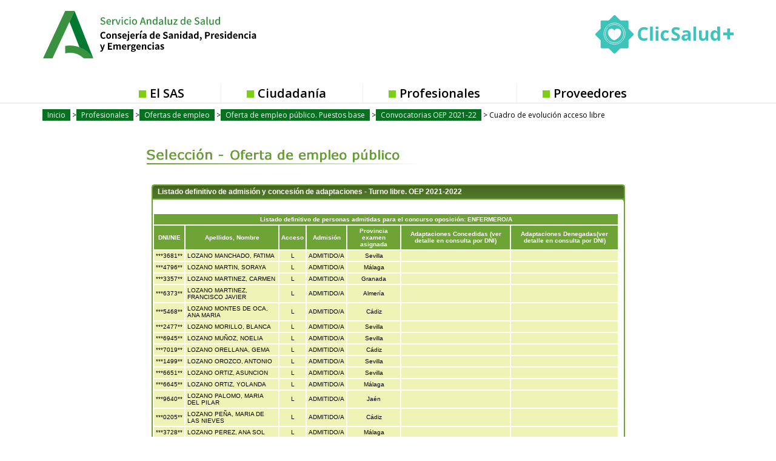

--- FILE ---
content_type: text/html
request_url: https://ws027.sspa.juntadeandalucia.es/profesionales/oep_listados/listado_oep.asp?idproceso=71106&estado=listado&provisional=0&situacion=A&pageno=149&orden=ORDACCESO&t=L&convocatoria=2021
body_size: 146069
content:

<!DOCTYPE html PUBLIC "-//W3C//DTD XHTML 1.0 Transitional//EN" "http://www.w3.org/TR/xhtml1/DTD/xhtml1-transitional.dtd">
<html xmlns="http://www.w3.org/1999/xhtml" xml:lang="es" lang="es">
	<head>
		<title>Oferta de empleo público - Servicio Andaluz de Salud</title>
		<meta http-equiv="Content-Type" content="text/html; charset=ISO-8859-1" />	
		<meta name="Language" content="Spanish" />
		<meta name="robots" content="noindex">
		<meta http-equiv="X-UA-Compatible" content="IE=EmulateIE7" />
		<link rel="stylesheet" type="text/css" href="../../library/estilo/profesionales.css" />
		<link rel="stylesheet" type="text/css" href="../../library/estilo/seleccion.css" />
		<link rel="stylesheet" type="text/css" href="../../contenidos/library/estilo/emptemporal.css" />
		<link rel="stylesheet" type="text/css" href="../../contenidos/profesionales/seleccion/oep/css/profesionalesOPE_estad.css" />
		<link rel="stylesheet" type="text/css" href="../../contenidos/profesionales/seleccion/oep/css/verde_formularios.css" />
		<link rel="stylesheet" type="text/css" href="../../contenidos/profesionales/seleccion/oep/css/oep2013_listados.css" />
		<link rel="shortcut icon" href="/contenidos/extras/favicon.ico" />
		<script type="text/javascript" src="../../library/jquery/jquery-1.4.2.min.js"></script>
		<link rel="stylesheet" href="../../library/estilo/text.css" type="text/css" />
		<script type="text/javascript" src="../../library/jquery/navMenu/navMenu.js"></script>	
		
<script type="text/javascript">
//<![CDATA[

	window.dataLayer = window.dataLayer || [];
	function gtag(){dataLayer.push(arguments);}
	gtag('js', new Date());
	gtag('config', 'G-EJW1YLG2XP');
	gtag('event', 'sign_up', { 'method': 'email' });

  (function() {
    var ga = document.createElement('script'); 
	ga.type = 'text/javascript'; 
	ga.async = true;
	ga.src = ('https://www.googletagmanager.com/gtag/js?id=G-EJW1YLG2XP');
	
    var s = document.getElementsByTagName('script')[0]; 
	s.parentNode.insertBefore(ga, s);
  })();
		
		//]]>
</script>


<script type="text/javascript">
//<![CDATA[

	var _gaq = _gaq || [];
	_gaq.push(['_setAccount', 'UA-19392856-1']);
	_gaq.push(['_gat._anonymizeIp']);
	_gaq.push(['_setAllowLinker', true]);
	_gaq.push(['_setDomainName', 'none']);
	
		$(document).ready(function() 
		{

			//Cálculo de los títulos de la miga de pan para parametizar GA.
			var cbruta;
			var bcNivel1, bcNivel2, bcNivel3, bcNivel4, bcNivel5;
			
			bcNivel1 = "";
			bcNivel2 = "";
			bcNivel3 = "";
			bcNivel4 = "";
			bcNivel5 = "";
			aux2 = "";
			
			
			//Añadimos patron para las etiquetas html
			var regex = /(<([^>]+)>)/gi;
			
			//para el area de profesionales
			var itembread = $(".breadcrumb .itembread");
			
			//Si no se encuentran los .itembread se usa el modo antiguo de calcular
			if(itembread.length === 0) {
				cbruta = $(".breadcrumb a");

				if (typeof cbruta[1] != 'undefined') 
				{
					//comprobamos si estamos en Firefox
					bcNivel1 = esFirefox(cbruta[1]);

				} 
				else 
				{
					bcNivel1 = "";
				}

				if (typeof cbruta[2] != 'undefined') 
				{
					bcNivel2 = esFirefox(cbruta[2]);
				} 
				else 
				{
					bcNivel2 = "";
					bcH1 = $(".breadcrumb > h1:first");
					
					if (typeof bcH1[0] != 'undefined') 
					{
						bcNivel2 = esFirefox(bcH1[0]);
					}

					else
					{
						bcSpans = $(".breadcrumb > span");
						if (bcSpans.length > 0) 
						{
							bcNivel2 = $(".breadcrumb span").last().html();
						}				
						if(/Se encuentra en/.test(bcNivel2))
						{							
							bcNivel2 = "";
						}
					}			
				}				
				
			} 
			else {
				if(typeof itembread[0] != 'undefined'){bcNivel1 = esFirefox(itembread[0]);}
				else{bcNivel1 = '';}
					
				if(typeof itembread[1] != 'undefined'){bcNivel2 = esFirefox(itembread[1]);}
				else{bcNivel2 = '';}
					
				if(typeof itembread[2] != 'undefined'){ bcNivel3 = esFirefox(itembread[2]);}
				else {bcNivel3 = '';}
					
				if(typeof itembread[3] != 'undefined'){bcNivel4 = esFirefox(itembread[3]); }
				else{bcNivel4 = '';}
					
				if(typeof itembread[4] != 'undefined'){bcNivel5 = esFirefox(itembread[4]); }
				else {bcNivel5 = '';}
			}

			//limpiamos de etiquetas html la miga de pan
			
			bcNivel1 = bcNivel1.replace(regex,"");
			bcNivel2 = bcNivel2.replace(regex,"");
			bcNivel3 = bcNivel3.replace(regex,"");
			bcNivel4 = bcNivel4.replace(regex,"");
			bcNivel5 = bcNivel5.replace(regex,"");
			
			//limpiamos los espacion en blanco al inicio y al final
			
			bcNivel1 = bcNivel1.replace(/^\s+/,"");		
			bcNivel2 = bcNivel2.replace(/^\s+/,"");
			bcNivel3 = bcNivel3.replace(/^\s+/,"");
			bcNivel4 = bcNivel4.replace(/^\s+/,"");
			bcNivel5 = bcNivel5.replace(/^\s+/,"");
			
			bcNivel1 = bcNivel1.replace(/\s+$/,"");		
			bcNivel2 = bcNivel2.replace(/\s+$/,"");
			bcNivel3 = bcNivel3.replace(/\s+$/,"");
			bcNivel4 = bcNivel4.replace(/\s+$/,"");
			bcNivel5 = bcNivel5.replace(/\s+$/,"");

			
			
			//Acortamos por si fuesen migas de pan demasiado largas
			
			if(bcNivel1.length > 120)
			{
				bcNivel1 = bcNivel1.substring(0,117)+ "...";				
			}
			if(bcNivel2.length > 120)
			{
				bcNivel2 = bcNivel2.substring(0,117)+ "...";				
			}
			if(bcNivel3.length > 120)
			{
				bcNivel3 = bcNivel3.substring(0,117)+ "...";				
			}
			if(bcNivel4.length > 120)
			{
				bcNivel4 = bcNivel4.substring(0,117)+ "...";				
			}
			if(bcNivel5.length > 120)
			{
				bcNivel5 = bcNivel5.substring(0,117)+ "...";				
			}
		
		
			_gaq.push(['_setCustomVar', 3, 'Nivel1', bcNivel1, 3]);
			_gaq.push(['_setCustomVar', 5, 'Nivel2', bcNivel2, 3]);				
			_gaq.push(['_setCustomVar', 1, 'Nivel3', bcNivel3, 3]);
			_gaq.push(['_setCustomVar', 2, 'Nivel4', bcNivel4, 3]);
			_gaq.push(['_setCustomVar', 4, 'Nivel5', bcNivel5, 3]);
		
			//Caso especial: cartera de servicios
			if(bcNivel2 == "Cartera de servicios" && bcNivel3 == "Cartera de servicios de Atención Primaria")
			{

				if(typeof itembread[5] != 'undefined')
				{						
					aux2 =  esFirefox(itembread[5]);
					aux2 = aux2.replace(regex,"");
					aux2 = aux2.replace(/^\s+/,"");
					aux2 = aux2.replace(/\s+$/,"");
					bcNivel5 = bcNivel5 + " - " + aux2; 
				}
								
				_gaq.push(['_setCustomVar', 4, 'Nivel5', bcNivel5, 3]);			
			}
			
			//Para enlaces externos con la clase rowIcoEXT aplicada
			$(".rowIcoEXT").closest("a").click(function(){
				var enlace = $(this).attr("href");
				
				
				if(enlace.indexOf("ws003.juntadeandalucia.es") != -1)
				{
					_gaq.push(["_trackEvent", "Enlace a la Web de Inters@s", "Click", enlace]);
				}
				else if(enlace.indexOf("www.bvsspa.es") != -1)
				{
					_gaq.push(["_trackEvent", "Accesos a la Biblioteca Virtual", "Click", enlace]);
				}
				else if(enlace.indexOf("www.evidenciasaludandalucia.es") != -1)
				{
					_gaq.push(["_trackEvent", "Accesos al portal de Evidencias", "Click", enlace]);
				}
				else if(enlace.indexOf("www.juntadeandalucia.es/salud") != -1)
				{
					_gaq.push(["_trackEvent", "Accesos a la Web de la Consejeria de Salud", "Click", enlace]);
				}
				else
				{				
					_gaq.push(["_trackEvent", "Enlaces externos", "Click", enlace]);
				}
				return true;
			});
			
			//Para el resto de enlaces externos que no tienen aplicados clase rowIcoEXT
			$(".webGA").closest("a").click(function(){
				var enlace = $(this).attr("href");
				_gaq.push(["_trackEvent", "Enlaces externos", "Click", enlace]);
				return true;			
			});		
			
			//Para los PDF
			$(".rowIcoPDf").closest("a").click(function(){
				var enlace = $(this).attr("href");
				_gaq.push(["_trackEvent", "Enlaces a PDF", "Click", enlace]);
				return true;			
			});	
						
			//Para distintos botones de la web
			$(".bnnppal").closest("a").click(function(){
				var enlace = $(this).attr("href");
				
				_gaq.push(["_trackEvent", "Enlace a la Web de Inters@s", "Banner", enlace]);
				return true;			
			});
			
			$(".IcoBolsa").closest("a").click(function(){
				var enlace = $(this).attr("href");
				
				_gaq.push(["_trackEvent", "Accesos a la aplicación de Bolsa", "Botón", enlace]);
				return true;			
			});
			
			$(".IcoBvirtual").closest("a").click(function(){
				var enlace = $(this).attr("href");
				
				_gaq.push(["_trackEvent", "Accesos a la Biblioteca Virtual", "Botón", enlace]);
				return true;			
			});
			
			$(".evidencias").closest("a").click(function(){
				var enlace = $(this).attr("href");
				
				_gaq.push(["_trackEvent", "Accesos al portal de Evidencias", "Botón", enlace]);
				return true;			
			});
			
			
			if(typeof(addCustomVariables) == typeof(Function)) {addCustomVariables();}
			_gaq.push(['_trackPageview']);
			
		});
		
		
  (function() {
    var ga = document.createElement('script'); 
	ga.type = 'text/javascript'; 
	ga.async = true;
    ga.src = ('https:' == document.location.protocol ? 'https://ssl' : 'http://www') + '.google-analytics.com/ga.js';
    var s = document.getElementsByTagName('script')[0]; 
	s.parentNode.insertBefore(ga, s);
  })();

//Funcion que comprueba si estamos en el navegador firefox
		function esFirefox(ruta)
		{
			var aux;
			
			//Utilizamos text o innertext segun sea o no Firefox
			if(navigator.userAgent.toLowerCase().indexOf('firefox')> -1)
			{
			  aux = ruta.textContent;
			} 
			else
			{
			   aux = ruta.innerText;
			}
			
			return aux;
		}
		//]]>
</script>

<script type="text/javascript">
//<![CDATA[
$(function() {

			
				var str_imprime = "<a title=\"Ir a version imprimible\" href=\"#\" onkeypress=\"javascript:window.print();\" onclick=\"javascript:window.print();\"><img class=\"border\" src=\"../../images/iconos/ic_impr.png\" alt=\"Versión Imprimible\" /></a>"
				$("#versionimprimible").append(str_imprime);
			
	
	
		
	});
	
//]]>

</script>
<link rel="stylesheet" type="text/css" href="../../library/estilo/print.css" media="print"/>
		<link rel="stylesheet" href="../../contenidos/menu/menu_d8/aplicaciones/ope.css" type="text/css" />
		<!--[if lte IE 8]>
<style media="all">
	@import url("../../contenidos/menu/menu_d8/style_d8.css");
	@import url("../../contenidos/menu/menu_d8/style_d8_ie7.css");
</style>
<link rel="stylesheet" href="https://fonts.googleapis.com/css?family=Open+Sans:400,400i,600,600i,700,700i" media="all" />

</head>
<body class="layout-no-sidebars page-node-type-page">
	
	<div class="dialog-off-canvas-main-canvas" data-off-canvas-main-canvas>
	<div id="page-wrapper">

<div class="drupal-sas-tpl cabeza-logos"> 		
	<div id="headerd8" class="headerd8" role="banner" aria-label="Cabecera de sitio">
		<div class="section layout-container " style="height: 177.406px">
			<div class="region-header" style="padding-bottom: 0px; height: 139.406px;">
<div data-quickedit-entity-id="block_content/9" id="block-logoenlacejuntaandalucia" class="logo-junta contextual-region block block-block-content block-block-content7b3980bf-3d40-4aeb-89cc-cd3d88bfc6cb">
<div data-contextual-id="block:block=logoenlacejuntaandalucia:langcode=es|block_content:block_content=9:changed=1536573549&amp;langcode=es">
</div>
<div class="content-drupal-sas">
<div data-quickedit-field-id="block_content/9/body/es/full" class="clearfix text-formatted field field--name-body field--type-text-with-summary field--label-hidden field__item">
<p>
<a href="https://www.juntadeandalucia.es/" target="_blank">
<img alt="Junta de Andalucía" data-entity-type="" data-entity-uuid="" src="../../contenidos/menu/menu_d8/img/logo-junta-andalucia.png" />
</a>
</p>
</div>
</div>
</div>
<div id="block-sas2018-branding" class="contextual-region clearfix site-branding block block-system block-system-branding-block" style="margin-left: 116px">
<div data-contextual-id="block:block=sas2018_branding:langcode=es">
</div>
<a href="https://www.sspa.juntadeandalucia.es/servicioandaluzdesalud/" title="Inicio" rel="home" class="site-branding__logo">
<img src="../../contenidos/menu/menu_d8/img/logo.png" alt="Inicio" />
</a>
</div>
<div id="block-clicsalud" class="block block-block-content block-banner-chico"><div class="content-drupal-sas">	<div class="field--name-body"><p><a href="https://www.sspa.juntadeandalucia.es/servicioandaluzdesalud/clicsalud" target="_blank" title="ClicSalud"></a></p>	</div></div></div>
	</div>

			<div class="region-primary-menu">
				<div class="block block-superfish">
					<div class="content-drupal-sas">
						<ul id="superfish-main" class="menu sf-menu sf-main sf-horizontal sf-style-none">
							<li class="sf-depth-1 menuparent"><a href="https://www.sspa.juntadeandalucia.es/servicioandaluzdesalud/el-sas" class="sf-depth-1 menuparent">El SAS</a></li>
							<li class="sf-depth-1 sf-no-children"><a href="https://www.sspa.juntadeandalucia.es/servicioandaluzdesalud/ciudadania" class="sf-depth-1">Ciudadanía</a></li>
							<li	class="sf-depth-1 sf-no-children"><a href="https://www.sspa.juntadeandalucia.es/servicioandaluzdesalud/profesionales" class="sf-depth-1">Profesionales</a></li>
							<li class="sf-depth-1 sf-no-children"><a href="https://www.sspa.juntadeandalucia.es/servicioandaluzdesalud/proveedores" class="sf-depth-1">Proveedores</a></li>
						</ul>
					</div>
				</div>
			</div>

		</div>
	</div> 
</div> 	
<div class="drupal-sas-tpl cabeza-banner"> 
	<div id="banner-carousel-wrapper">
		<div class="layout-container">
			<div class="region-banner-carousel">
				<div id="block-motordebusqueda--2" class="temp-search block block-block-content">
					<div class="content-drupal-sas">
						<div class="views-exposed-form block-busqueda block block-views block-views-exposed-filter-blockbuscador-page-1" data-drupal-selector="views-exposed-form-buscador-page-1" id="block-formularioexpuestobuscadorpage-1">
							<div class="content">
							</div>
						</div>
					</div>
				</div>
			</div>
		</div>
	</div>
</div> 		
<div class="drupal-sas-tpl cuerpo-pagina">		
	<div id="page">

		<div id="breadcrumb-wrapper">
			<div class="layout-container">
				<div class="region-breadcrumb">
					<div class="block block-system block-system-breadcrumb-block">
						<div class="content-drupal-sas">
							<div class="breadcrumb" role="navigation" aria-labelledby="system-breadcrumb">
								<ol><li><a href="https://www.sspa.juntadeandalucia.es/servicioandaluzdesalud/">Inicio</a></li>
<li><a href="https://www.sspa.juntadeandalucia.es/servicioandaluzdesalud/profesionales">Profesionales</a></li>
<li><a href="https://www.sspa.juntadeandalucia.es/servicioandaluzdesalud/profesionales/ofertas-de-empleo">Ofertas de empleo</a></li>
<li><a href="https://www.sspa.juntadeandalucia.es/servicioandaluzdesalud/profesionales/ofertas-de-empleo/oferta-de-empleo-publico-puestos-base">Oferta de empleo público. Puestos base</a></li>
<li><a href="https://www.sspa.juntadeandalucia.es/servicioandaluzdesalud/profesionales/ofertas-de-empleo/oferta-de-empleo-publico-puestos-base/convocatorias-oep-2021-22">Convocatorias OEP 2021-22</a><li> Cuadro de evolución acceso libre</li>

							</div>
						</div>
					</div>
				</div>
			</div>
		</div>
	</div> 	

		<div id="main-wrapper" class="layout-main-wrapper layout-container ">
			<div id="main" class="layout-main ">
				<main id="content" class="column main-content" role="main">
					<section class="section section-drupal-sas eatencion-wrapper">
						<a id="main-content" tabindex="-1"></a>
<!--[if IE 8]>
		<link rel="stylesheet" type="text/css" href="../../contenidos/menu/menu_d8/style_d8_ie8.css" />
			
<![endif]-->

<!--[if !lte IE 8]><!-->
<style media="all">
	@import url("../../contenidos/menu/menu_d8/style_d8.css");
</style>
<link rel="stylesheet" href="https://fonts.googleapis.com/css?family=Open+Sans:400,400i,600,600i,700,700i" media="all" />

</head>
<body class="layout-no-sidebars page-node-type-page">
	
	<div class="dialog-off-canvas-main-canvas" data-off-canvas-main-canvas>
	<div id="page-wrapper">

<div class="drupal-sas-tpl"> <!-- drupal-sas-tpl -->		
	<header id="headerd8" class="headerd8" role="banner" aria-label="Cabecera de sitio" style="height: 177.406px;">
		<div class="section layout-container " style="height: 177.406px">
			<div class="region-header" style="padding-bottom: 0px; height: 139.406px;">
<div data-quickedit-entity-id="block_content/9" id="block-logoenlacejuntaandalucia" class="logo-junta contextual-region block block-block-content block-block-content7b3980bf-3d40-4aeb-89cc-cd3d88bfc6cb">
<div data-contextual-id="block:block=logoenlacejuntaandalucia:langcode=es|block_content:block_content=9:changed=1536573549&amp;langcode=es">
</div>
<div class="content-drupal-sas">
<div data-quickedit-field-id="block_content/9/body/es/full" class="clearfix text-formatted field field--name-body field--type-text-with-summary field--label-hidden field__item">
<p>
<a href="https://www.juntadeandalucia.es/" target="_blank">
<img alt="Junta de Andalucía" data-entity-type="" data-entity-uuid="" src="../../contenidos/menu/menu_d8/img/logo-junta-andalucia.svg" />
</a>
</p>
</div>
</div>
</div>
<div id="block-sas2018-branding" class="contextual-region clearfix site-branding block block-system block-system-branding-block" style="margin-left: 116px">
<div data-contextual-id="block:block=sas2018_branding:langcode=es">
</div>
<a href="https://www.sspa.juntadeandalucia.es/servicioandaluzdesalud/" title="Inicio" rel="home" class="site-branding__logo">
<img src="../../contenidos/menu/menu_d8/img/logo.svg" alt="Inicio" />
</a>
</div>
<div id="block-clicsalud" class="block block-block-content block-banner-chico"><div class="content-drupal-sas">	<div class="field--name-body"><p><a href="https://www.sspa.juntadeandalucia.es/servicioandaluzdesalud/clicsalud" target="_blank" title="ClicSalud"></a></p>	</div></div></div>
	</div>

			<div class="region-primary-menu">
				<div class="block block-superfish">
					<div class="content-drupal-sas">
						<ul id="superfish-main" class="menu sf-menu sf-main sf-horizontal sf-style-none">
							<li class="sf-depth-1 menuparent"><a href="https://www.sspa.juntadeandalucia.es/servicioandaluzdesalud/el-sas" class="sf-depth-1 menuparent">El SAS</a></li>
							<li class="sf-depth-1 sf-no-children"><a href="https://www.sspa.juntadeandalucia.es/servicioandaluzdesalud/ciudadania" class="sf-depth-1">Ciudadanía</a></li>
							<li	class="sf-depth-1 sf-no-children"><a href="https://www.sspa.juntadeandalucia.es/servicioandaluzdesalud/profesionales" class="sf-depth-1">Profesionales</a></li>
							<li class="sf-depth-1 sf-no-children"><a href="https://www.sspa.juntadeandalucia.es/servicioandaluzdesalud/proveedores" class="sf-depth-1">Proveedores</a></li>
						</ul>
					</div>
				</div>
			</div>

		</div>
	</header> 
</div> <!-- drupal-sas-tpl -->		
<div class="drupal-sas-tpl"> <!-- drupal-sas-tpl -->	
	<div id="banner-carousel-wrapper">
		<div class="layout-container">
			<div class="region-banner-carousel">
				<div id="block-motordebusqueda--2" class="temp-search block block-block-content">
					<div class="content-drupal-sas">
						<div class="views-exposed-form block-busqueda block block-views block-views-exposed-filter-blockbuscador-page-1" data-drupal-selector="views-exposed-form-buscador-page-1" id="block-formularioexpuestobuscadorpage-1">
							<div class="content">
							</div>
						</div>
					</div>
				</div>
			</div>
		</div>
	</div>
</div> <!-- drupal-sas-tpl -->		
<div class="drupal-sas-tpl"> <!-- drupal-sas-tpl -->			
	<div id="page">

		<div id="breadcrumb-wrapper">
			<div class="layout-container">
				<div class="region-breadcrumb">
					<div class="block block-system block-system-breadcrumb-block">
						<div class="content-drupal-sas">
							<nav class="breadcrumb" role="navigation" aria-labelledby="system-breadcrumb">
								<ol><li><a href="https://www.sspa.juntadeandalucia.es/servicioandaluzdesalud/">Inicio</a></li>
<li><a href="https://www.sspa.juntadeandalucia.es/servicioandaluzdesalud/profesionales">Profesionales</a></li>
<li><a href="https://www.sspa.juntadeandalucia.es/servicioandaluzdesalud/profesionales/ofertas-de-empleo">Ofertas de empleo</a></li>
<li><a href="https://www.sspa.juntadeandalucia.es/servicioandaluzdesalud/profesionales/ofertas-de-empleo/oferta-de-empleo-publico-puestos-base">Oferta de empleo público. Puestos base</a></li>
<li><a href="https://www.sspa.juntadeandalucia.es/servicioandaluzdesalud/profesionales/ofertas-de-empleo/oferta-de-empleo-publico-puestos-base/convocatorias-oep-2021-22">Convocatorias OEP 2021-22</a><li> Cuadro de evolución acceso libre</li>

							</nav>
						</div>
					</div>
				</div>
			</div>
		</div>
	</div> <!-- drupal-sas-tpl -->		

		<div id="main-wrapper" class="layout-main-wrapper layout-container ">
			<div id="main" class="layout-main ">
				<main id="content" class="column main-content" role="main">
					<section class="section section-drupal-sas eatencion-wrapper">
						<a id="main-content" tabindex="-1"></a>
 <!--<![endif]--> 
			<div id="cuerpoDocumento">
			
					<div class="seleccion_head nobarr ope0407" title="Selección y provisión"><a href="https://www.sspa.juntadeandalucia.es/servicioandaluzdesalud/profesionales/ofertas-de-empleo/oferta-de-empleo-publico-puestos-base" title="Volver al índice de Oferta de empleo público. Puestos base" class="inicio"></a></div>
					
					<div class="wrapper">
						<div class="divOpcConTras" id="canvas">
							<h2 class="tituloOPE">Listado definitivo de admisión y concesión de adaptaciones - Turno libre. OEP 2021-2022</h2>
							<div id="canvas_form_top"></div>
								<form method="post" name="formulario" id="fbolsa" action="listado_oep.asp">
									<input type="hidden" name="idproceso" id="idproceso" value="71106" />
									<input type="hidden" name="provisional" id="provisional" value="0" />
									
	<table class="estado width99 txtFontSize11">
	
			<tr><th colspan="7">Listado definitivo de personas admitidas para el concurso oposición: <span class="volver">ENFERMERO/A</span></th></tr>
			<tr>
			<th>DNI/NIE</th>
			<th><a href="listado_oep.asp?idproceso=71106&amp;estado=listado&amp;situacion=A&amp;orden=ORDNOM&amp;provisional=0&amp;t=L&amp;convocatoria=2021">Apellidos, Nombre</a></th>
			<th>Acceso</th>
			<th>Admisión</th>
		
			<th><a href="listado_oep.asp?idproceso=71106&amp;estado=listado&amp;situacion=A&amp;orden=ORDPROVINCIA&amp;provisional=0&amp;t=L&amp;convocatoria=2021">Provincia examen asignada</a></th>
		
				<th>Adaptaciones Concedidas (ver detalle en consulta por DNI)</th>
				<th>Adaptaciones Denegadas(ver detalle en consulta por DNI)</th>
			
	<tr>
	
		<td>***3681**</td>
		<td>LOZANO MANCHADO, FATIMA</td>
		<td class="txtCenter"><span class="curHelp" title=" ">L  </span></td>
		<td class="txtCenter">ADMITIDO/A</td>
		
		<td class="txtCenter">Sevilla</td>
		
			<td class="txtCenter"></td>
			<td class="txtCenter"></td>
		
	<tr>
	
		<td>***4796**</td>
		<td>LOZANO MARTIN, SORAYA</td>
		<td class="txtCenter"><span class="curHelp" title=" ">L  </span></td>
		<td class="txtCenter">ADMITIDO/A</td>
		
		<td class="txtCenter">Málaga</td>
		
			<td class="txtCenter"></td>
			<td class="txtCenter"></td>
		
	<tr>
	
		<td>***3357**</td>
		<td>LOZANO MARTINEZ, CARMEN</td>
		<td class="txtCenter"><span class="curHelp" title=" ">L  </span></td>
		<td class="txtCenter">ADMITIDO/A</td>
		
		<td class="txtCenter">Granada</td>
		
			<td class="txtCenter"></td>
			<td class="txtCenter"></td>
		
	<tr>
	
		<td>***6373**</td>
		<td>LOZANO MARTINEZ, FRANCISCO JAVIER</td>
		<td class="txtCenter"><span class="curHelp" title=" ">L  </span></td>
		<td class="txtCenter">ADMITIDO/A</td>
		
		<td class="txtCenter">Almería</td>
		
			<td class="txtCenter"></td>
			<td class="txtCenter"></td>
		
	<tr>
	
		<td>***5468**</td>
		<td>LOZANO MONTES DE OCA, ANA MARIA</td>
		<td class="txtCenter"><span class="curHelp" title=" ">L  </span></td>
		<td class="txtCenter">ADMITIDO/A</td>
		
		<td class="txtCenter">Cádiz</td>
		
			<td class="txtCenter"></td>
			<td class="txtCenter"></td>
		
	<tr>
	
		<td>***2477**</td>
		<td>LOZANO MORILLO, BLANCA</td>
		<td class="txtCenter"><span class="curHelp" title=" ">L  </span></td>
		<td class="txtCenter">ADMITIDO/A</td>
		
		<td class="txtCenter">Sevilla</td>
		
			<td class="txtCenter"></td>
			<td class="txtCenter"></td>
		
	<tr>
	
		<td>***6945**</td>
		<td>LOZANO MUÑOZ, NOELIA</td>
		<td class="txtCenter"><span class="curHelp" title=" ">L  </span></td>
		<td class="txtCenter">ADMITIDO/A</td>
		
		<td class="txtCenter">Sevilla</td>
		
			<td class="txtCenter"></td>
			<td class="txtCenter"></td>
		
	<tr>
	
		<td>***7019**</td>
		<td>LOZANO ORELLANA, GEMA</td>
		<td class="txtCenter"><span class="curHelp" title=" ">L  </span></td>
		<td class="txtCenter">ADMITIDO/A</td>
		
		<td class="txtCenter">Cádiz</td>
		
			<td class="txtCenter"></td>
			<td class="txtCenter"></td>
		
	<tr>
	
		<td>***1499**</td>
		<td>LOZANO OROZCO, ANTONIO</td>
		<td class="txtCenter"><span class="curHelp" title=" ">L  </span></td>
		<td class="txtCenter">ADMITIDO/A</td>
		
		<td class="txtCenter">Sevilla</td>
		
			<td class="txtCenter"></td>
			<td class="txtCenter"></td>
		
	<tr>
	
		<td>***6651**</td>
		<td>LOZANO ORTIZ, ASUNCION</td>
		<td class="txtCenter"><span class="curHelp" title=" ">L  </span></td>
		<td class="txtCenter">ADMITIDO/A</td>
		
		<td class="txtCenter">Sevilla</td>
		
			<td class="txtCenter"></td>
			<td class="txtCenter"></td>
		
	<tr>
	
		<td>***6645**</td>
		<td>LOZANO ORTIZ, YOLANDA</td>
		<td class="txtCenter"><span class="curHelp" title=" ">L  </span></td>
		<td class="txtCenter">ADMITIDO/A</td>
		
		<td class="txtCenter">Málaga</td>
		
			<td class="txtCenter"></td>
			<td class="txtCenter"></td>
		
	<tr>
	
		<td>***9640**</td>
		<td>LOZANO PALOMO, MARIA DEL PILAR</td>
		<td class="txtCenter"><span class="curHelp" title=" ">L  </span></td>
		<td class="txtCenter">ADMITIDO/A</td>
		
		<td class="txtCenter">Jaén</td>
		
			<td class="txtCenter"></td>
			<td class="txtCenter"></td>
		
	<tr>
	
		<td>***0205**</td>
		<td>LOZANO PEÑA, MARIA DE LAS NIEVES</td>
		<td class="txtCenter"><span class="curHelp" title=" ">L  </span></td>
		<td class="txtCenter">ADMITIDO/A</td>
		
		<td class="txtCenter">Cádiz</td>
		
			<td class="txtCenter"></td>
			<td class="txtCenter"></td>
		
	<tr>
	
		<td>***3728**</td>
		<td>LOZANO PEREZ, ANA SOL</td>
		<td class="txtCenter"><span class="curHelp" title=" ">L  </span></td>
		<td class="txtCenter">ADMITIDO/A</td>
		
		<td class="txtCenter">Málaga</td>
		
			<td class="txtCenter"></td>
			<td class="txtCenter"></td>
		
	<tr>
	
		<td>***5854**</td>
		<td>LOZANO PEREZ, INES</td>
		<td class="txtCenter"><span class="curHelp" title=" ">L  </span></td>
		<td class="txtCenter">ADMITIDO/A</td>
		
		<td class="txtCenter">Málaga</td>
		
			<td class="txtCenter"></td>
			<td class="txtCenter"></td>
		
	<tr>
	
		<td>***4181**</td>
		<td>LOZANO PUENTEDURA, INMACULADA</td>
		<td class="txtCenter"><span class="curHelp" title=" ">L  </span></td>
		<td class="txtCenter">ADMITIDO/A</td>
		
		<td class="txtCenter">Granada</td>
		
			<td class="txtCenter"></td>
			<td class="txtCenter"></td>
		
	<tr>
	
		<td>***2410**</td>
		<td>LOZANO PULIDO, MARIA</td>
		<td class="txtCenter"><span class="curHelp" title=" ">L  </span></td>
		<td class="txtCenter">ADMITIDO/A</td>
		
		<td class="txtCenter">Granada</td>
		
			<td class="txtCenter"></td>
			<td class="txtCenter"></td>
		
	<tr>
	
		<td>***1203**</td>
		<td>LOZANO QUERO, HELENA</td>
		<td class="txtCenter"><span class="curHelp" title=" ">L  </span></td>
		<td class="txtCenter">ADMITIDO/A</td>
		
		<td class="txtCenter">Córdoba</td>
		
			<td class="txtCenter"></td>
			<td class="txtCenter"></td>
		
	<tr>
	
		<td>***7771**</td>
		<td>LOZANO RODRIGUEZ, ALICIA</td>
		<td class="txtCenter"><span class="curHelp" title=" ">L  </span></td>
		<td class="txtCenter">ADMITIDO/A</td>
		
		<td class="txtCenter">Jaén</td>
		
			<td class="txtCenter"></td>
			<td class="txtCenter"></td>
		
	<tr>
	
		<td>***1898**</td>
		<td>LOZANO RODRIGUEZ, ANA ISABEL</td>
		<td class="txtCenter"><span class="curHelp" title=" ">L  </span></td>
		<td class="txtCenter">ADMITIDO/A</td>
		
		<td class="txtCenter">Málaga</td>
		
			<td class="txtCenter"></td>
			<td class="txtCenter"></td>
		
	<tr>
	
		<td>***9683**</td>
		<td>LOZANO RODRIGUEZ, MARIA JOSE</td>
		<td class="txtCenter"><span class="curHelp" title=" ">L  </span></td>
		<td class="txtCenter">ADMITIDO/A</td>
		
		<td class="txtCenter">Sevilla</td>
		
			<td class="txtCenter"></td>
			<td class="txtCenter"></td>
		
	<tr>
	
		<td>***3551**</td>
		<td>LOZANO ROMERO, ANGELA</td>
		<td class="txtCenter"><span class="curHelp" title=" ">L  </span></td>
		<td class="txtCenter">ADMITIDO/A</td>
		
		<td class="txtCenter">Málaga</td>
		
			<td class="txtCenter"></td>
			<td class="txtCenter"></td>
		
	<tr>
	
		<td>***5692**</td>
		<td>LOZANO ROMERO, JOSE LUIS</td>
		<td class="txtCenter"><span class="curHelp" title=" ">L  </span></td>
		<td class="txtCenter">ADMITIDO/A</td>
		
		<td class="txtCenter">Cádiz</td>
		
			<td class="txtCenter"></td>
			<td class="txtCenter"></td>
		
	<tr>
	
		<td>***1774**</td>
		<td>LOZANO ROMERO, MARIA DE LAS MERCEDES</td>
		<td class="txtCenter"><span class="curHelp" title=" ">L  </span></td>
		<td class="txtCenter">ADMITIDO/A</td>
		
		<td class="txtCenter">Granada</td>
		
			<td class="txtCenter"></td>
			<td class="txtCenter"></td>
		
	<tr>
	
		<td>***2971**</td>
		<td>LOZANO RUIZ, ANDREA</td>
		<td class="txtCenter"><span class="curHelp" title=" ">L  </span></td>
		<td class="txtCenter">ADMITIDO/A</td>
		
		<td class="txtCenter">Córdoba</td>
		
			<td class="txtCenter"></td>
			<td class="txtCenter"></td>
		
	<tr>
	
		<td>***4440**</td>
		<td>LOZANO RUIZ, FRANCISCO JAVIER</td>
		<td class="txtCenter"><span class="curHelp" title=" ">L  </span></td>
		<td class="txtCenter">ADMITIDO/A</td>
		
		<td class="txtCenter">Jaén</td>
		
			<td class="txtCenter"></td>
			<td class="txtCenter"></td>
		
	<tr>
	
		<td>***5540**</td>
		<td>LOZANO SANCHEZ, CARMEN</td>
		<td class="txtCenter"><span class="curHelp" title=" ">L  </span></td>
		<td class="txtCenter">ADMITIDO/A</td>
		
		<td class="txtCenter">Granada</td>
		
			<td class="txtCenter"></td>
			<td class="txtCenter"></td>
		
	<tr>
	
		<td>***3503**</td>
		<td>LOZANO SANCHEZ, CARMEN</td>
		<td class="txtCenter"><span class="curHelp" title=" ">L  </span></td>
		<td class="txtCenter">ADMITIDO/A</td>
		
		<td class="txtCenter">Málaga</td>
		
			<td class="txtCenter"></td>
			<td class="txtCenter"></td>
		
	<tr>
	
		<td>***0737**</td>
		<td>LOZANO SANCHEZ, SARA</td>
		<td class="txtCenter"><span class="curHelp" title=" ">L  </span></td>
		<td class="txtCenter">ADMITIDO/A</td>
		
		<td class="txtCenter">Sevilla</td>
		
			<td class="txtCenter"></td>
			<td class="txtCenter"></td>
		
	<tr>
	
		<td>***3685**</td>
		<td>LOZANO SANZ, VERONICA</td>
		<td class="txtCenter"><span class="curHelp" title=" ">L  </span></td>
		<td class="txtCenter">ADMITIDO/A</td>
		
		<td class="txtCenter">Granada</td>
		
			<td class="txtCenter"></td>
			<td class="txtCenter"></td>
		
	<tr>
	
		<td>***5998**</td>
		<td>LOZANO SERRANO, LAURA</td>
		<td class="txtCenter"><span class="curHelp" title=" ">L  </span></td>
		<td class="txtCenter">ADMITIDO/A</td>
		
		<td class="txtCenter">Sevilla</td>
		
			<td class="txtCenter"></td>
			<td class="txtCenter"></td>
		
	<tr>
	
		<td>***1332**</td>
		<td>LOZANO SOLIS, ANA</td>
		<td class="txtCenter"><span class="curHelp" title=" ">L  </span></td>
		<td class="txtCenter">ADMITIDO/A</td>
		
		<td class="txtCenter">Málaga</td>
		
			<td class="txtCenter"></td>
			<td class="txtCenter"></td>
		
	<tr>
	
		<td>***1931**</td>
		<td>LOZANO TEJONERO, MARIA MAGDALENA</td>
		<td class="txtCenter"><span class="curHelp" title=" ">L  </span></td>
		<td class="txtCenter">ADMITIDO/A</td>
		
		<td class="txtCenter">Cádiz</td>
		
			<td class="txtCenter"></td>
			<td class="txtCenter"></td>
		
	<tr>
	
		<td>***3970**</td>
		<td>LOZANO TUDANCA, MARIA EUGENIA</td>
		<td class="txtCenter"><span class="curHelp" title=" ">L  </span></td>
		<td class="txtCenter">ADMITIDO/A</td>
		
		<td class="txtCenter">Granada</td>
		
			<td class="txtCenter"></td>
			<td class="txtCenter"></td>
		
	<tr>
	
		<td>***6047**</td>
		<td>LOZANO VENEGAS, MARIA ASUNCION</td>
		<td class="txtCenter"><span class="curHelp" title=" ">L  </span></td>
		<td class="txtCenter">ADMITIDO/A</td>
		
		<td class="txtCenter">Sevilla</td>
		
			<td class="txtCenter"></td>
			<td class="txtCenter"></td>
		
	<tr>
	
		<td>****0042*</td>
		<td>LUCA, ANDREI ALEX</td>
		<td class="txtCenter"><span class="curHelp" title=" ">L  </span></td>
		<td class="txtCenter">ADMITIDO/A</td>
		
		<td class="txtCenter">Almería</td>
		
			<td class="txtCenter"></td>
			<td class="txtCenter"></td>
		
	<tr>
	
		<td>***2092**</td>
		<td>LUCAS CABALLERO, MARINA</td>
		<td class="txtCenter"><span class="curHelp" title=" ">L  </span></td>
		<td class="txtCenter">ADMITIDO/A</td>
		
		<td class="txtCenter">Granada</td>
		
			<td class="txtCenter"></td>
			<td class="txtCenter"></td>
		
	<tr>
	
		<td>***5706**</td>
		<td>LUCAS GONZALEZ, MARIA DEL CARMEN</td>
		<td class="txtCenter"><span class="curHelp" title=" ">L  </span></td>
		<td class="txtCenter">ADMITIDO/A</td>
		
		<td class="txtCenter">Cádiz</td>
		
			<td class="txtCenter"></td>
			<td class="txtCenter"></td>
		
	<tr>
	
		<td>***3674**</td>
		<td>LUCAS LEON, JACINTA</td>
		<td class="txtCenter"><span class="curHelp" title=" ">L  </span></td>
		<td class="txtCenter">ADMITIDO/A</td>
		
		<td class="txtCenter">Cádiz</td>
		
			<td class="txtCenter"></td>
			<td class="txtCenter"></td>
		
	<tr>
	
		<td>***3742**</td>
		<td>LUCAS LOPEZ, ISABEL</td>
		<td class="txtCenter"><span class="curHelp" title=" ">L  </span></td>
		<td class="txtCenter">ADMITIDO/A</td>
		
		<td class="txtCenter">Almería</td>
		
			<td class="txtCenter"></td>
			<td class="txtCenter"></td>
		
	<tr>
	
		<td>***3347**</td>
		<td>LUCAS LOPEZ, MARTA</td>
		<td class="txtCenter"><span class="curHelp" title=" ">L  </span></td>
		<td class="txtCenter">ADMITIDO/A</td>
		
		<td class="txtCenter">Almería</td>
		
			<td class="txtCenter"></td>
			<td class="txtCenter"></td>
		
	<tr>
	
		<td>***6438**</td>
		<td>LUCAS MUÑOZ, MIRIAM</td>
		<td class="txtCenter"><span class="curHelp" title=" ">L  </span></td>
		<td class="txtCenter">ADMITIDO/A</td>
		
		<td class="txtCenter">Cádiz</td>
		
			<td class="txtCenter"></td>
			<td class="txtCenter"></td>
		
	<tr>
	
		<td>***2620**</td>
		<td>LUCAS PEREZ, MARIA ANGELES</td>
		<td class="txtCenter"><span class="curHelp" title=" ">L  </span></td>
		<td class="txtCenter">ADMITIDO/A</td>
		
		<td class="txtCenter">Huelva</td>
		
			<td class="txtCenter"></td>
			<td class="txtCenter"></td>
		
	<tr>
	
		<td>***1729**</td>
		<td>LUCAS TRUJILLO, LETICIA</td>
		<td class="txtCenter"><span class="curHelp" title=" ">L  </span></td>
		<td class="txtCenter">ADMITIDO/A</td>
		
		<td class="txtCenter">Sevilla</td>
		
			<td class="txtCenter"></td>
			<td class="txtCenter"></td>
		
	<tr>
	
		<td>***7036**</td>
		<td>LUCENA AGRAZ, INMACULADA CONCEPCION</td>
		<td class="txtCenter"><span class="curHelp" title=" ">L  </span></td>
		<td class="txtCenter">ADMITIDO/A</td>
		
		<td class="txtCenter">Córdoba</td>
		
			<td class="txtCenter"></td>
			<td class="txtCenter"></td>
		
	<tr>
	
		<td>***6639**</td>
		<td>LUCENA AGUILERA, MARIA DEL MAR</td>
		<td class="txtCenter"><span class="curHelp" title=" ">L  </span></td>
		<td class="txtCenter">ADMITIDO/A</td>
		
		<td class="txtCenter">Granada</td>
		
			<td class="txtCenter"></td>
			<td class="txtCenter"></td>
		
	<tr>
	
		<td>***9873**</td>
		<td>LUCENA CABA, MARIA ROXANA</td>
		<td class="txtCenter"><span class="curHelp" title=" ">L  </span></td>
		<td class="txtCenter">ADMITIDO/A</td>
		
		<td class="txtCenter">Granada</td>
		
			<td class="txtCenter"></td>
			<td class="txtCenter"></td>
		
	<tr>
	
		<td>***8671**</td>
		<td>LUCENA CABELLO, ISABEL MARIA</td>
		<td class="txtCenter"><span class="curHelp" title=" ">L  </span></td>
		<td class="txtCenter">ADMITIDO/A</td>
		
		<td class="txtCenter">Córdoba</td>
		
			<td class="txtCenter"></td>
			<td class="txtCenter"></td>
		
	<tr>
	
		<td>***4490**</td>
		<td>LUCENA CAMACHO, JUAN CARLOS</td>
		<td class="txtCenter"><span class="curHelp" title=" ">L  </span></td>
		<td class="txtCenter">ADMITIDO/A</td>
		
		<td class="txtCenter">Cádiz</td>
		
			<td class="txtCenter"></td>
			<td class="txtCenter"></td>
		
	<tr>
	
		<td>***2219**</td>
		<td>LUCENA CRESPILLO, MARIAJESUS</td>
		<td class="txtCenter"><span class="curHelp" title=" ">L  </span></td>
		<td class="txtCenter">ADMITIDO/A</td>
		
		<td class="txtCenter">Sevilla</td>
		
			<td class="txtCenter"></td>
			<td class="txtCenter"></td>
		
	<tr>
	
		<td>***4935**</td>
		<td>LUCENA DE LA FUENTE, ALVARO</td>
		<td class="txtCenter"><span class="curHelp" title=" ">L  </span></td>
		<td class="txtCenter">ADMITIDO/A</td>
		
		<td class="txtCenter">Granada</td>
		
			<td class="txtCenter"></td>
			<td class="txtCenter"></td>
		
	<tr>
	
		<td>***1202**</td>
		<td>LUCENA GIL, MARIA DE LOS ANGELES</td>
		<td class="txtCenter"><span class="curHelp" title=" ">L  </span></td>
		<td class="txtCenter">ADMITIDO/A</td>
		
		<td class="txtCenter">Sevilla</td>
		
			<td class="txtCenter"></td>
			<td class="txtCenter"></td>
		
	<tr>
	
		<td>***4967**</td>
		<td>LUCENA HINOJOSA, FABIOLA</td>
		<td class="txtCenter"><span class="curHelp" title=" ">L  </span></td>
		<td class="txtCenter">ADMITIDO/A</td>
		
		<td class="txtCenter">Córdoba</td>
		
			<td class="txtCenter"></td>
			<td class="txtCenter"></td>
		
	<tr>
	
		<td>***6068**</td>
		<td>LUCENA MORENO, MARIA</td>
		<td class="txtCenter"><span class="curHelp" title=" ">L  </span></td>
		<td class="txtCenter">ADMITIDO/A</td>
		
		<td class="txtCenter">Sevilla</td>
		
			<td class="txtCenter"></td>
			<td class="txtCenter"></td>
		
	<tr>
	
		<td>***5199**</td>
		<td>LUCENA PORRAS, BEATRIZ</td>
		<td class="txtCenter"><span class="curHelp" title=" ">L  </span></td>
		<td class="txtCenter">ADMITIDO/A</td>
		
		<td class="txtCenter">Córdoba</td>
		
			<td class="txtCenter"></td>
			<td class="txtCenter"></td>
		
	<tr>
	
		<td>***7488**</td>
		<td>LUCENA RASERO, ANTONIA</td>
		<td class="txtCenter"><span class="curHelp" title=" ">L  </span></td>
		<td class="txtCenter">ADMITIDO/A</td>
		
		<td class="txtCenter">Córdoba</td>
		
			<td class="txtCenter"></td>
			<td class="txtCenter"></td>
		
	<tr>
	
		<td>***7488**</td>
		<td>LUCENA RASERO, ROSARIO</td>
		<td class="txtCenter"><span class="curHelp" title=" ">L  </span></td>
		<td class="txtCenter">ADMITIDO/A</td>
		
		<td class="txtCenter">Granada</td>
		
			<td class="txtCenter"></td>
			<td class="txtCenter"></td>
		
	<tr>
	
		<td>***9878**</td>
		<td>LUCENA ROLLAN, ALVARO</td>
		<td class="txtCenter"><span class="curHelp" title=" ">L  </span></td>
		<td class="txtCenter">ADMITIDO/A</td>
		
		<td class="txtCenter">Cádiz</td>
		
			<td class="txtCenter"></td>
			<td class="txtCenter"></td>
		
	<tr>
	
		<td>***1443**</td>
		<td>LUCENA RUZ, ROCIO</td>
		<td class="txtCenter"><span class="curHelp" title=" ">L  </span></td>
		<td class="txtCenter">ADMITIDO/A</td>
		
		<td class="txtCenter">Málaga</td>
		
			<td class="txtCenter"></td>
			<td class="txtCenter"></td>
		
	<tr>
	
		<td>***6819**</td>
		<td>LUCENA ZAMORA, ROCIO DEL ROSARIO</td>
		<td class="txtCenter"><span class="curHelp" title=" ">L  </span></td>
		<td class="txtCenter">ADMITIDO/A</td>
		
		<td class="txtCenter">Córdoba</td>
		
			<td class="txtCenter"></td>
			<td class="txtCenter"></td>
		
	<tr>
	
		<td>***3354**</td>
		<td>LUCERO BARROSO, FRANCISCO JAVIER</td>
		<td class="txtCenter"><span class="curHelp" title=" ">L  </span></td>
		<td class="txtCenter">ADMITIDO/A</td>
		
		<td class="txtCenter">Cádiz</td>
		
			<td class="txtCenter"></td>
			<td class="txtCenter"></td>
		
	<tr>
	
		<td>***4608**</td>
		<td>LUCERO SOLIS, LUCIA</td>
		<td class="txtCenter"><span class="curHelp" title=" ">L  </span></td>
		<td class="txtCenter">ADMITIDO/A</td>
		
		<td class="txtCenter">Sevilla</td>
		
			<td class="txtCenter"></td>
			<td class="txtCenter"></td>
		
	<tr>
	
		<td>***1874**</td>
		<td>LUCHENA RUIZ, ANA</td>
		<td class="txtCenter"><span class="curHelp" title=" ">L  </span></td>
		<td class="txtCenter">ADMITIDO/A</td>
		
		<td class="txtCenter">Almería</td>
		
			<td class="txtCenter"></td>
			<td class="txtCenter"></td>
		
	<tr>
	
		<td>***4300**</td>
		<td>LUCIA CHICA, RIVAS</td>
		<td class="txtCenter"><span class="curHelp" title=" ">L  </span></td>
		<td class="txtCenter">ADMITIDO/A</td>
		
		<td class="txtCenter">Granada</td>
		
			<td class="txtCenter"></td>
			<td class="txtCenter"></td>
		
	<tr>
	
		<td>***2387**</td>
		<td>LUDEÑA SANCHEZ, CRISTINA</td>
		<td class="txtCenter"><span class="curHelp" title=" ">L  </span></td>
		<td class="txtCenter">ADMITIDO/A</td>
		
		<td class="txtCenter">Granada</td>
		
			<td class="txtCenter"></td>
			<td class="txtCenter"></td>
		
	<tr>
	
		<td>***6227**</td>
		<td>LUENGO CELADOR, EVA MARIA</td>
		<td class="txtCenter"><span class="curHelp" title=" ">L  </span></td>
		<td class="txtCenter">ADMITIDO/A</td>
		
		<td class="txtCenter">Sevilla</td>
		
			<td class="txtCenter"></td>
			<td class="txtCenter"></td>
		
	<tr>
	
		<td>***6056**</td>
		<td>LUENGO CEREZO, ZULEMA</td>
		<td class="txtCenter"><span class="curHelp" title=" ">L  </span></td>
		<td class="txtCenter">ADMITIDO/A</td>
		
		<td class="txtCenter">Sevilla</td>
		
			<td class="txtCenter"></td>
			<td class="txtCenter"></td>
		
	<tr>
	
		<td>***5169**</td>
		<td>LUENGO MARTIN, ELISABET</td>
		<td class="txtCenter"><span class="curHelp" title=" ">L  </span></td>
		<td class="txtCenter">ADMITIDO/A</td>
		
		<td class="txtCenter">Granada</td>
		
			<td class="txtCenter"></td>
			<td class="txtCenter"></td>
		
	<tr>
	
		<td>***1490**</td>
		<td>LUGO MARQUEZ, MARIA DE LAS MERCEDES</td>
		<td class="txtCenter"><span class="curHelp" title=" ">L  </span></td>
		<td class="txtCenter">ADMITIDO/A</td>
		
		<td class="txtCenter">Cádiz</td>
		
			<td class="txtCenter"></td>
			<td class="txtCenter"></td>
		
	<tr>
	
		<td>***3591**</td>
		<td>LUGO RODRIGUEZ, CRISTINA</td>
		<td class="txtCenter"><span class="curHelp" title=" ">L  </span></td>
		<td class="txtCenter">ADMITIDO/A</td>
		
		<td class="txtCenter">Sevilla</td>
		
			<td class="txtCenter"></td>
			<td class="txtCenter"></td>
		
	<tr>
	
		<td>***9176**</td>
		<td>LUGONES LAZARO, SANDRA</td>
		<td class="txtCenter"><span class="curHelp" title=" ">L  </span></td>
		<td class="txtCenter">ADMITIDO/A</td>
		
		<td class="txtCenter">Sevilla</td>
		
			<td class="txtCenter"></td>
			<td class="txtCenter"></td>
		
	<tr>
	
		<td>***9000**</td>
		<td>LUIS MORALES, JIMENEZ</td>
		<td class="txtCenter"><span class="curHelp" title=" ">L  </span></td>
		<td class="txtCenter">ADMITIDO/A</td>
		
		<td class="txtCenter">Córdoba</td>
		
			<td class="txtCenter"></td>
			<td class="txtCenter"></td>
		
	<tr>
	
		<td>***2017**</td>
		<td>LUIS PEREZ, CARLOS</td>
		<td class="txtCenter"><span class="curHelp" title=" ">L  </span></td>
		<td class="txtCenter">ADMITIDO/A</td>
		
		<td class="txtCenter">Málaga</td>
		
			<td class="txtCenter"></td>
			<td class="txtCenter"></td>
		
	<tr>
	
		<td>***7573**</td>
		<td>LUJAN SOSA, IRENE</td>
		<td class="txtCenter"><span class="curHelp" title=" ">L  </span></td>
		<td class="txtCenter">ADMITIDO/A</td>
		
		<td class="txtCenter">Sevilla</td>
		
			<td class="txtCenter"></td>
			<td class="txtCenter"></td>
		
	<tr>
	
		<td>***5601**</td>
		<td>LUJAN VIZUETE, PATRICIA</td>
		<td class="txtCenter"><span class="curHelp" title=" ">L  </span></td>
		<td class="txtCenter">ADMITIDO/A</td>
		
		<td class="txtCenter">Córdoba</td>
		
			<td class="txtCenter"></td>
			<td class="txtCenter"></td>
		
	<tr>
	
		<td>***4610**</td>
		<td>LULE NANDONG, JOSEFINA</td>
		<td class="txtCenter"><span class="curHelp" title=" ">L  </span></td>
		<td class="txtCenter">ADMITIDO/A</td>
		
		<td class="txtCenter">Granada</td>
		
			<td class="txtCenter"></td>
			<td class="txtCenter"></td>
		
	<tr>
	
		<td>***0450**</td>
		<td>LUMBRERAS ORTEGA, ANA ISABEL</td>
		<td class="txtCenter"><span class="curHelp" title=" ">L  </span></td>
		<td class="txtCenter">ADMITIDO/A</td>
		
		<td class="txtCenter">Jaén</td>
		
			<td class="txtCenter"></td>
			<td class="txtCenter"></td>
		
	<tr>
	
		<td>***7912**</td>
		<td>LUMPIE ORTEGA, SILVIA</td>
		<td class="txtCenter"><span class="curHelp" title=" ">L  </span></td>
		<td class="txtCenter">ADMITIDO/A</td>
		
		<td class="txtCenter">Sevilla</td>
		
			<td class="txtCenter"></td>
			<td class="txtCenter"></td>
		
	<tr>
	
		<td>***9715**</td>
		<td>LUNA CABEZA, SUSANA MARIA</td>
		<td class="txtCenter"><span class="curHelp" title=" ">L  </span></td>
		<td class="txtCenter">ADMITIDO/A</td>
		
		<td class="txtCenter">Sevilla</td>
		
			<td class="txtCenter"></td>
			<td class="txtCenter"></td>
		
	<tr>
	
		<td>***3967**</td>
		<td>LUNA CAMARA, DANIEL JOSE</td>
		<td class="txtCenter"><span class="curHelp" title=" ">L  </span></td>
		<td class="txtCenter">ADMITIDO/A</td>
		
		<td class="txtCenter">Málaga</td>
		
			<td class="txtCenter"></td>
			<td class="txtCenter"></td>
		
	<tr>
	
		<td>***0160**</td>
		<td>LUNA CARRETERO, JOSE MIGUEL</td>
		<td class="txtCenter"><span class="curHelp" title=" ">L  </span></td>
		<td class="txtCenter">ADMITIDO/A</td>
		
		<td class="txtCenter">Málaga</td>
		
			<td class="txtCenter"></td>
			<td class="txtCenter"></td>
		
	<tr>
	
		<td>***2330**</td>
		<td>LUNA CORTIJO, MARIA DEL CARMEN</td>
		<td class="txtCenter"><span class="curHelp" title=" ">L  </span></td>
		<td class="txtCenter">ADMITIDO/A</td>
		
		<td class="txtCenter">Cádiz</td>
		
			<td class="txtCenter"></td>
			<td class="txtCenter"></td>
		
	<tr>
	
		<td>***9185**</td>
		<td>LUNA DELGADO, LAURA</td>
		<td class="txtCenter"><span class="curHelp" title=" ">L  </span></td>
		<td class="txtCenter">ADMITIDO/A</td>
		
		<td class="txtCenter">Granada</td>
		
			<td class="txtCenter"></td>
			<td class="txtCenter"></td>
		
	<tr>
	
		<td>***4777**</td>
		<td>LUNA DELGADO, MARIA ROSA</td>
		<td class="txtCenter"><span class="curHelp" title=" ">L  </span></td>
		<td class="txtCenter">ADMITIDO/A</td>
		
		<td class="txtCenter">Cádiz</td>
		
			<td class="txtCenter"></td>
			<td class="txtCenter"></td>
		
	<tr>
	
		<td>***2348**</td>
		<td>LUNA FALCON, MARIA DEL MAR</td>
		<td class="txtCenter"><span class="curHelp" title=" ">L  </span></td>
		<td class="txtCenter">ADMITIDO/A</td>
		
		<td class="txtCenter">Sevilla</td>
		
			<td class="txtCenter"></td>
			<td class="txtCenter"></td>
		
	<tr>
	
		<td>***4962**</td>
		<td>LUNA FUENTES, BELEN</td>
		<td class="txtCenter"><span class="curHelp" title=" ">L  </span></td>
		<td class="txtCenter">ADMITIDO/A</td>
		
		<td class="txtCenter">Sevilla</td>
		
			<td class="txtCenter"></td>
			<td class="txtCenter"></td>
		
	<tr>
	
		<td>***0546**</td>
		<td>LUNA GALVAN, CARMEN</td>
		<td class="txtCenter"><span class="curHelp" title=" ">L  </span></td>
		<td class="txtCenter">ADMITIDO/A</td>
		
		<td class="txtCenter">Málaga</td>
		
			<td class="txtCenter"></td>
			<td class="txtCenter"></td>
		
	<tr>
	
		<td>***6992**</td>
		<td>LUNA GOMEZ, MARIA JOSE</td>
		<td class="txtCenter"><span class="curHelp" title=" ">L  </span></td>
		<td class="txtCenter">ADMITIDO/A</td>
		
		<td class="txtCenter">Sevilla</td>
		
			<td class="txtCenter"></td>
			<td class="txtCenter"></td>
		
	<tr>
	
		<td>***3846**</td>
		<td>LUNA JIMENEZ, ANA</td>
		<td class="txtCenter"><span class="curHelp" title=" ">L  </span></td>
		<td class="txtCenter">ADMITIDO/A</td>
		
		<td class="txtCenter">Córdoba</td>
		
			<td class="txtCenter"></td>
			<td class="txtCenter"></td>
		
	<tr>
	
		<td>***8522**</td>
		<td>LUNA JIMENEZ, MARIA DEL PILAR</td>
		<td class="txtCenter"><span class="curHelp" title=" ">L  </span></td>
		<td class="txtCenter">ADMITIDO/A</td>
		
		<td class="txtCenter">Córdoba</td>
		
			<td class="txtCenter"></td>
			<td class="txtCenter"></td>
		
	<tr>
	
		<td>***8522**</td>
		<td>LUNA JIMENEZ, ROCIO</td>
		<td class="txtCenter"><span class="curHelp" title=" ">L  </span></td>
		<td class="txtCenter">ADMITIDO/A</td>
		
		<td class="txtCenter">Córdoba</td>
		
			<td class="txtCenter"></td>
			<td class="txtCenter"></td>
		
	<tr>
	
		<td>***5448**</td>
		<td>LUNA LASTRES, LUCÍA</td>
		<td class="txtCenter"><span class="curHelp" title=" ">L  </span></td>
		<td class="txtCenter">ADMITIDO/A</td>
		
		<td class="txtCenter">Córdoba</td>
		
			<td class="txtCenter"></td>
			<td class="txtCenter"></td>
		
	<tr>
	
		<td>***9569**</td>
		<td>LUNA MADRID, ENRIQUE</td>
		<td class="txtCenter"><span class="curHelp" title=" ">L  </span></td>
		<td class="txtCenter">ADMITIDO/A</td>
		
		<td class="txtCenter">Córdoba</td>
		
			<td class="txtCenter"></td>
			<td class="txtCenter"></td>
		
	<tr>
	
		<td>***8321**</td>
		<td>LUNA MARQUEZ, ROCIO</td>
		<td class="txtCenter"><span class="curHelp" title=" ">L  </span></td>
		<td class="txtCenter">ADMITIDO/A</td>
		
		<td class="txtCenter">Sevilla</td>
		
			<td class="txtCenter"></td>
			<td class="txtCenter"></td>
		
	<tr>
	
		<td>***8558**</td>
		<td>LUNA MARTINEZ, DAVINIA</td>
		<td class="txtCenter"><span class="curHelp" title=" ">L  </span></td>
		<td class="txtCenter">ADMITIDO/A</td>
		
		<td class="txtCenter">Sevilla</td>
		
			<td class="txtCenter"></td>
			<td class="txtCenter"></td>
		
	<tr>
	
		<td>***7979**</td>
		<td>LUNA MONTAÑO, MARIA</td>
		<td class="txtCenter"><span class="curHelp" title=" ">L  </span></td>
		<td class="txtCenter">ADMITIDO/A</td>
		
		<td class="txtCenter">Cádiz</td>
		
			<td class="txtCenter"></td>
			<td class="txtCenter"></td>
		
	<tr>
	
		<td>***6738**</td>
		<td>LUNA MORENO, MARIA DEL CARMEN</td>
		<td class="txtCenter"><span class="curHelp" title=" ">L  </span></td>
		<td class="txtCenter">ADMITIDO/A</td>
		
		<td class="txtCenter">Córdoba</td>
		
			<td class="txtCenter"></td>
			<td class="txtCenter"></td>
		
	<tr>
	
		<td>***6506**</td>
		<td>LUNA MUÑOZ, CLARA</td>
		<td class="txtCenter"><span class="curHelp" title=" ">L  </span></td>
		<td class="txtCenter">ADMITIDO/A</td>
		
		<td class="txtCenter">Córdoba</td>
		
			<td class="txtCenter"></td>
			<td class="txtCenter"></td>
		
	<tr>
	
		<td>***3865**</td>
		<td>LUNA PARRILLA, RAQUEL</td>
		<td class="txtCenter"><span class="curHelp" title=" ">L  </span></td>
		<td class="txtCenter">ADMITIDO/A</td>
		
		<td class="txtCenter">Córdoba</td>
		
			<td class="txtCenter"></td>
			<td class="txtCenter"></td>
		
	<tr>
	
		<td>***5221**</td>
		<td>LUNA PEREZ, VIRGINIA</td>
		<td class="txtCenter"><span class="curHelp" title=" ">L  </span></td>
		<td class="txtCenter">ADMITIDO/A</td>
		
		<td class="txtCenter">Córdoba</td>
		
			<td class="txtCenter"></td>
			<td class="txtCenter"></td>
		
	</table>
	<p class="txtCenter txtFontSize08 interline200">

			<a href="listado_oep.asp?idproceso=71106&amp;estado=listado&amp;provisional=0&amp;situacion=A&amp;pageno=1&amp;orden=ORDACCESO&amp;t=L&amp;convocatoria=2021" class="txtFontSize08" title="Acceso entre L y L">[1]</a>&nbsp;
		
			<a href="listado_oep.asp?idproceso=71106&amp;estado=listado&amp;provisional=0&amp;situacion=A&amp;pageno=2&amp;orden=ORDACCESO&amp;t=L&amp;convocatoria=2021" class="txtFontSize08" title="Acceso entre L y L">[2]</a>&nbsp;
		
			<a href="listado_oep.asp?idproceso=71106&amp;estado=listado&amp;provisional=0&amp;situacion=A&amp;pageno=3&amp;orden=ORDACCESO&amp;t=L&amp;convocatoria=2021" class="txtFontSize08" title="Acceso entre L y L">[3]</a>&nbsp;
		
			<a href="listado_oep.asp?idproceso=71106&amp;estado=listado&amp;provisional=0&amp;situacion=A&amp;pageno=4&amp;orden=ORDACCESO&amp;t=L&amp;convocatoria=2021" class="txtFontSize08" title="Acceso entre L y L">[4]</a>&nbsp;
		
			<a href="listado_oep.asp?idproceso=71106&amp;estado=listado&amp;provisional=0&amp;situacion=A&amp;pageno=5&amp;orden=ORDACCESO&amp;t=L&amp;convocatoria=2021" class="txtFontSize08" title="Acceso entre L y L">[5]</a>&nbsp;
		
			<a href="listado_oep.asp?idproceso=71106&amp;estado=listado&amp;provisional=0&amp;situacion=A&amp;pageno=6&amp;orden=ORDACCESO&amp;t=L&amp;convocatoria=2021" class="txtFontSize08" title="Acceso entre L y L">[6]</a>&nbsp;
		
			<a href="listado_oep.asp?idproceso=71106&amp;estado=listado&amp;provisional=0&amp;situacion=A&amp;pageno=7&amp;orden=ORDACCESO&amp;t=L&amp;convocatoria=2021" class="txtFontSize08" title="Acceso entre L y L">[7]</a>&nbsp;
		
			<a href="listado_oep.asp?idproceso=71106&amp;estado=listado&amp;provisional=0&amp;situacion=A&amp;pageno=8&amp;orden=ORDACCESO&amp;t=L&amp;convocatoria=2021" class="txtFontSize08" title="Acceso entre L y L">[8]</a>&nbsp;
		
			<a href="listado_oep.asp?idproceso=71106&amp;estado=listado&amp;provisional=0&amp;situacion=A&amp;pageno=9&amp;orden=ORDACCESO&amp;t=L&amp;convocatoria=2021" class="txtFontSize08" title="Acceso entre L y L">[9]</a>&nbsp;
		
			<a href="listado_oep.asp?idproceso=71106&amp;estado=listado&amp;provisional=0&amp;situacion=A&amp;pageno=10&amp;orden=ORDACCESO&amp;t=L&amp;convocatoria=2021" class="txtFontSize08" title="Acceso entre L y L">[10]</a>&nbsp;
		
			<a href="listado_oep.asp?idproceso=71106&amp;estado=listado&amp;provisional=0&amp;situacion=A&amp;pageno=11&amp;orden=ORDACCESO&amp;t=L&amp;convocatoria=2021" class="txtFontSize08" title="Acceso entre L y L">[11]</a>&nbsp;
		
			<a href="listado_oep.asp?idproceso=71106&amp;estado=listado&amp;provisional=0&amp;situacion=A&amp;pageno=12&amp;orden=ORDACCESO&amp;t=L&amp;convocatoria=2021" class="txtFontSize08" title="Acceso entre L y L">[12]</a>&nbsp;
		
			<a href="listado_oep.asp?idproceso=71106&amp;estado=listado&amp;provisional=0&amp;situacion=A&amp;pageno=13&amp;orden=ORDACCESO&amp;t=L&amp;convocatoria=2021" class="txtFontSize08" title="Acceso entre L y L">[13]</a>&nbsp;
		
			<a href="listado_oep.asp?idproceso=71106&amp;estado=listado&amp;provisional=0&amp;situacion=A&amp;pageno=14&amp;orden=ORDACCESO&amp;t=L&amp;convocatoria=2021" class="txtFontSize08" title="Acceso entre L y L">[14]</a>&nbsp;
		
			<a href="listado_oep.asp?idproceso=71106&amp;estado=listado&amp;provisional=0&amp;situacion=A&amp;pageno=15&amp;orden=ORDACCESO&amp;t=L&amp;convocatoria=2021" class="txtFontSize08" title="Acceso entre L y L">[15]</a>&nbsp;
		
			<a href="listado_oep.asp?idproceso=71106&amp;estado=listado&amp;provisional=0&amp;situacion=A&amp;pageno=16&amp;orden=ORDACCESO&amp;t=L&amp;convocatoria=2021" class="txtFontSize08" title="Acceso entre L y L">[16]</a>&nbsp;
		
			<a href="listado_oep.asp?idproceso=71106&amp;estado=listado&amp;provisional=0&amp;situacion=A&amp;pageno=17&amp;orden=ORDACCESO&amp;t=L&amp;convocatoria=2021" class="txtFontSize08" title="Acceso entre L y L">[17]</a>&nbsp;
		
			<a href="listado_oep.asp?idproceso=71106&amp;estado=listado&amp;provisional=0&amp;situacion=A&amp;pageno=18&amp;orden=ORDACCESO&amp;t=L&amp;convocatoria=2021" class="txtFontSize08" title="Acceso entre L y L">[18]</a>&nbsp;
		
			<a href="listado_oep.asp?idproceso=71106&amp;estado=listado&amp;provisional=0&amp;situacion=A&amp;pageno=19&amp;orden=ORDACCESO&amp;t=L&amp;convocatoria=2021" class="txtFontSize08" title="Acceso entre L y L">[19]</a>&nbsp;
		
			<a href="listado_oep.asp?idproceso=71106&amp;estado=listado&amp;provisional=0&amp;situacion=A&amp;pageno=20&amp;orden=ORDACCESO&amp;t=L&amp;convocatoria=2021" class="txtFontSize08" title="Acceso entre L y L">[20]</a>&nbsp;
		
			<a href="listado_oep.asp?idproceso=71106&amp;estado=listado&amp;provisional=0&amp;situacion=A&amp;pageno=21&amp;orden=ORDACCESO&amp;t=L&amp;convocatoria=2021" class="txtFontSize08" title="Acceso entre L y L">[21]</a>&nbsp;
		
			<a href="listado_oep.asp?idproceso=71106&amp;estado=listado&amp;provisional=0&amp;situacion=A&amp;pageno=22&amp;orden=ORDACCESO&amp;t=L&amp;convocatoria=2021" class="txtFontSize08" title="Acceso entre L y L">[22]</a>&nbsp;
		
			<a href="listado_oep.asp?idproceso=71106&amp;estado=listado&amp;provisional=0&amp;situacion=A&amp;pageno=23&amp;orden=ORDACCESO&amp;t=L&amp;convocatoria=2021" class="txtFontSize08" title="Acceso entre L y L">[23]</a>&nbsp;
		
			<a href="listado_oep.asp?idproceso=71106&amp;estado=listado&amp;provisional=0&amp;situacion=A&amp;pageno=24&amp;orden=ORDACCESO&amp;t=L&amp;convocatoria=2021" class="txtFontSize08" title="Acceso entre L y L">[24]</a>&nbsp;
		
			<a href="listado_oep.asp?idproceso=71106&amp;estado=listado&amp;provisional=0&amp;situacion=A&amp;pageno=25&amp;orden=ORDACCESO&amp;t=L&amp;convocatoria=2021" class="txtFontSize08" title="Acceso entre L y L">[25]</a>&nbsp;
		
			<a href="listado_oep.asp?idproceso=71106&amp;estado=listado&amp;provisional=0&amp;situacion=A&amp;pageno=26&amp;orden=ORDACCESO&amp;t=L&amp;convocatoria=2021" class="txtFontSize08" title="Acceso entre L y L">[26]</a>&nbsp;
		
			<a href="listado_oep.asp?idproceso=71106&amp;estado=listado&amp;provisional=0&amp;situacion=A&amp;pageno=27&amp;orden=ORDACCESO&amp;t=L&amp;convocatoria=2021" class="txtFontSize08" title="Acceso entre L y L">[27]</a>&nbsp;
		
			<a href="listado_oep.asp?idproceso=71106&amp;estado=listado&amp;provisional=0&amp;situacion=A&amp;pageno=28&amp;orden=ORDACCESO&amp;t=L&amp;convocatoria=2021" class="txtFontSize08" title="Acceso entre L y L">[28]</a>&nbsp;
		
			<a href="listado_oep.asp?idproceso=71106&amp;estado=listado&amp;provisional=0&amp;situacion=A&amp;pageno=29&amp;orden=ORDACCESO&amp;t=L&amp;convocatoria=2021" class="txtFontSize08" title="Acceso entre L y L">[29]</a>&nbsp;
		
			<a href="listado_oep.asp?idproceso=71106&amp;estado=listado&amp;provisional=0&amp;situacion=A&amp;pageno=30&amp;orden=ORDACCESO&amp;t=L&amp;convocatoria=2021" class="txtFontSize08" title="Acceso entre L y L">[30]</a>&nbsp;
		
			<a href="listado_oep.asp?idproceso=71106&amp;estado=listado&amp;provisional=0&amp;situacion=A&amp;pageno=31&amp;orden=ORDACCESO&amp;t=L&amp;convocatoria=2021" class="txtFontSize08" title="Acceso entre L y L">[31]</a>&nbsp;
		
			<a href="listado_oep.asp?idproceso=71106&amp;estado=listado&amp;provisional=0&amp;situacion=A&amp;pageno=32&amp;orden=ORDACCESO&amp;t=L&amp;convocatoria=2021" class="txtFontSize08" title="Acceso entre L y L">[32]</a>&nbsp;
		
			<a href="listado_oep.asp?idproceso=71106&amp;estado=listado&amp;provisional=0&amp;situacion=A&amp;pageno=33&amp;orden=ORDACCESO&amp;t=L&amp;convocatoria=2021" class="txtFontSize08" title="Acceso entre L y L">[33]</a>&nbsp;
		
			<a href="listado_oep.asp?idproceso=71106&amp;estado=listado&amp;provisional=0&amp;situacion=A&amp;pageno=34&amp;orden=ORDACCESO&amp;t=L&amp;convocatoria=2021" class="txtFontSize08" title="Acceso entre L y L">[34]</a>&nbsp;
		
			<a href="listado_oep.asp?idproceso=71106&amp;estado=listado&amp;provisional=0&amp;situacion=A&amp;pageno=35&amp;orden=ORDACCESO&amp;t=L&amp;convocatoria=2021" class="txtFontSize08" title="Acceso entre L y L">[35]</a>&nbsp;
		
			<a href="listado_oep.asp?idproceso=71106&amp;estado=listado&amp;provisional=0&amp;situacion=A&amp;pageno=36&amp;orden=ORDACCESO&amp;t=L&amp;convocatoria=2021" class="txtFontSize08" title="Acceso entre L y L">[36]</a>&nbsp;
		
			<a href="listado_oep.asp?idproceso=71106&amp;estado=listado&amp;provisional=0&amp;situacion=A&amp;pageno=37&amp;orden=ORDACCESO&amp;t=L&amp;convocatoria=2021" class="txtFontSize08" title="Acceso entre L y L">[37]</a>&nbsp;
		
			<a href="listado_oep.asp?idproceso=71106&amp;estado=listado&amp;provisional=0&amp;situacion=A&amp;pageno=38&amp;orden=ORDACCESO&amp;t=L&amp;convocatoria=2021" class="txtFontSize08" title="Acceso entre L y L">[38]</a>&nbsp;
		
			<a href="listado_oep.asp?idproceso=71106&amp;estado=listado&amp;provisional=0&amp;situacion=A&amp;pageno=39&amp;orden=ORDACCESO&amp;t=L&amp;convocatoria=2021" class="txtFontSize08" title="Acceso entre L y L">[39]</a>&nbsp;
		
			<a href="listado_oep.asp?idproceso=71106&amp;estado=listado&amp;provisional=0&amp;situacion=A&amp;pageno=40&amp;orden=ORDACCESO&amp;t=L&amp;convocatoria=2021" class="txtFontSize08" title="Acceso entre L y L">[40]</a>&nbsp;
		
			<a href="listado_oep.asp?idproceso=71106&amp;estado=listado&amp;provisional=0&amp;situacion=A&amp;pageno=41&amp;orden=ORDACCESO&amp;t=L&amp;convocatoria=2021" class="txtFontSize08" title="Acceso entre L y L">[41]</a>&nbsp;
		
			<a href="listado_oep.asp?idproceso=71106&amp;estado=listado&amp;provisional=0&amp;situacion=A&amp;pageno=42&amp;orden=ORDACCESO&amp;t=L&amp;convocatoria=2021" class="txtFontSize08" title="Acceso entre L y L">[42]</a>&nbsp;
		
			<a href="listado_oep.asp?idproceso=71106&amp;estado=listado&amp;provisional=0&amp;situacion=A&amp;pageno=43&amp;orden=ORDACCESO&amp;t=L&amp;convocatoria=2021" class="txtFontSize08" title="Acceso entre L y L">[43]</a>&nbsp;
		
			<a href="listado_oep.asp?idproceso=71106&amp;estado=listado&amp;provisional=0&amp;situacion=A&amp;pageno=44&amp;orden=ORDACCESO&amp;t=L&amp;convocatoria=2021" class="txtFontSize08" title="Acceso entre L y L">[44]</a>&nbsp;
		
			<a href="listado_oep.asp?idproceso=71106&amp;estado=listado&amp;provisional=0&amp;situacion=A&amp;pageno=45&amp;orden=ORDACCESO&amp;t=L&amp;convocatoria=2021" class="txtFontSize08" title="Acceso entre L y L">[45]</a>&nbsp;
		
			<a href="listado_oep.asp?idproceso=71106&amp;estado=listado&amp;provisional=0&amp;situacion=A&amp;pageno=46&amp;orden=ORDACCESO&amp;t=L&amp;convocatoria=2021" class="txtFontSize08" title="Acceso entre L y L">[46]</a>&nbsp;
		
			<a href="listado_oep.asp?idproceso=71106&amp;estado=listado&amp;provisional=0&amp;situacion=A&amp;pageno=47&amp;orden=ORDACCESO&amp;t=L&amp;convocatoria=2021" class="txtFontSize08" title="Acceso entre L y L">[47]</a>&nbsp;
		
			<a href="listado_oep.asp?idproceso=71106&amp;estado=listado&amp;provisional=0&amp;situacion=A&amp;pageno=48&amp;orden=ORDACCESO&amp;t=L&amp;convocatoria=2021" class="txtFontSize08" title="Acceso entre L y L">[48]</a>&nbsp;
		
			<a href="listado_oep.asp?idproceso=71106&amp;estado=listado&amp;provisional=0&amp;situacion=A&amp;pageno=49&amp;orden=ORDACCESO&amp;t=L&amp;convocatoria=2021" class="txtFontSize08" title="Acceso entre L y L">[49]</a>&nbsp;
		
			<a href="listado_oep.asp?idproceso=71106&amp;estado=listado&amp;provisional=0&amp;situacion=A&amp;pageno=50&amp;orden=ORDACCESO&amp;t=L&amp;convocatoria=2021" class="txtFontSize08" title="Acceso entre L y L">[50]</a>&nbsp;
		
			<a href="listado_oep.asp?idproceso=71106&amp;estado=listado&amp;provisional=0&amp;situacion=A&amp;pageno=51&amp;orden=ORDACCESO&amp;t=L&amp;convocatoria=2021" class="txtFontSize08" title="Acceso entre L y L">[51]</a>&nbsp;
		
			<a href="listado_oep.asp?idproceso=71106&amp;estado=listado&amp;provisional=0&amp;situacion=A&amp;pageno=52&amp;orden=ORDACCESO&amp;t=L&amp;convocatoria=2021" class="txtFontSize08" title="Acceso entre L y L">[52]</a>&nbsp;
		
			<a href="listado_oep.asp?idproceso=71106&amp;estado=listado&amp;provisional=0&amp;situacion=A&amp;pageno=53&amp;orden=ORDACCESO&amp;t=L&amp;convocatoria=2021" class="txtFontSize08" title="Acceso entre L y L">[53]</a>&nbsp;
		
			<a href="listado_oep.asp?idproceso=71106&amp;estado=listado&amp;provisional=0&amp;situacion=A&amp;pageno=54&amp;orden=ORDACCESO&amp;t=L&amp;convocatoria=2021" class="txtFontSize08" title="Acceso entre L y L">[54]</a>&nbsp;
		
			<a href="listado_oep.asp?idproceso=71106&amp;estado=listado&amp;provisional=0&amp;situacion=A&amp;pageno=55&amp;orden=ORDACCESO&amp;t=L&amp;convocatoria=2021" class="txtFontSize08" title="Acceso entre L y L">[55]</a>&nbsp;
		
			<a href="listado_oep.asp?idproceso=71106&amp;estado=listado&amp;provisional=0&amp;situacion=A&amp;pageno=56&amp;orden=ORDACCESO&amp;t=L&amp;convocatoria=2021" class="txtFontSize08" title="Acceso entre L y L">[56]</a>&nbsp;
		
			<a href="listado_oep.asp?idproceso=71106&amp;estado=listado&amp;provisional=0&amp;situacion=A&amp;pageno=57&amp;orden=ORDACCESO&amp;t=L&amp;convocatoria=2021" class="txtFontSize08" title="Acceso entre L y L">[57]</a>&nbsp;
		
			<a href="listado_oep.asp?idproceso=71106&amp;estado=listado&amp;provisional=0&amp;situacion=A&amp;pageno=58&amp;orden=ORDACCESO&amp;t=L&amp;convocatoria=2021" class="txtFontSize08" title="Acceso entre L y L">[58]</a>&nbsp;
		
			<a href="listado_oep.asp?idproceso=71106&amp;estado=listado&amp;provisional=0&amp;situacion=A&amp;pageno=59&amp;orden=ORDACCESO&amp;t=L&amp;convocatoria=2021" class="txtFontSize08" title="Acceso entre L y L">[59]</a>&nbsp;
		
			<a href="listado_oep.asp?idproceso=71106&amp;estado=listado&amp;provisional=0&amp;situacion=A&amp;pageno=60&amp;orden=ORDACCESO&amp;t=L&amp;convocatoria=2021" class="txtFontSize08" title="Acceso entre L y L">[60]</a>&nbsp;
		
			<a href="listado_oep.asp?idproceso=71106&amp;estado=listado&amp;provisional=0&amp;situacion=A&amp;pageno=61&amp;orden=ORDACCESO&amp;t=L&amp;convocatoria=2021" class="txtFontSize08" title="Acceso entre L y L">[61]</a>&nbsp;
		
			<a href="listado_oep.asp?idproceso=71106&amp;estado=listado&amp;provisional=0&amp;situacion=A&amp;pageno=62&amp;orden=ORDACCESO&amp;t=L&amp;convocatoria=2021" class="txtFontSize08" title="Acceso entre L y L">[62]</a>&nbsp;
		
			<a href="listado_oep.asp?idproceso=71106&amp;estado=listado&amp;provisional=0&amp;situacion=A&amp;pageno=63&amp;orden=ORDACCESO&amp;t=L&amp;convocatoria=2021" class="txtFontSize08" title="Acceso entre L y L">[63]</a>&nbsp;
		
			<a href="listado_oep.asp?idproceso=71106&amp;estado=listado&amp;provisional=0&amp;situacion=A&amp;pageno=64&amp;orden=ORDACCESO&amp;t=L&amp;convocatoria=2021" class="txtFontSize08" title="Acceso entre L y L">[64]</a>&nbsp;
		
			<a href="listado_oep.asp?idproceso=71106&amp;estado=listado&amp;provisional=0&amp;situacion=A&amp;pageno=65&amp;orden=ORDACCESO&amp;t=L&amp;convocatoria=2021" class="txtFontSize08" title="Acceso entre L y L">[65]</a>&nbsp;
		
			<a href="listado_oep.asp?idproceso=71106&amp;estado=listado&amp;provisional=0&amp;situacion=A&amp;pageno=66&amp;orden=ORDACCESO&amp;t=L&amp;convocatoria=2021" class="txtFontSize08" title="Acceso entre L y L">[66]</a>&nbsp;
		
			<a href="listado_oep.asp?idproceso=71106&amp;estado=listado&amp;provisional=0&amp;situacion=A&amp;pageno=67&amp;orden=ORDACCESO&amp;t=L&amp;convocatoria=2021" class="txtFontSize08" title="Acceso entre L y L">[67]</a>&nbsp;
		
			<a href="listado_oep.asp?idproceso=71106&amp;estado=listado&amp;provisional=0&amp;situacion=A&amp;pageno=68&amp;orden=ORDACCESO&amp;t=L&amp;convocatoria=2021" class="txtFontSize08" title="Acceso entre L y L">[68]</a>&nbsp;
		
			<a href="listado_oep.asp?idproceso=71106&amp;estado=listado&amp;provisional=0&amp;situacion=A&amp;pageno=69&amp;orden=ORDACCESO&amp;t=L&amp;convocatoria=2021" class="txtFontSize08" title="Acceso entre L y L">[69]</a>&nbsp;
		
			<a href="listado_oep.asp?idproceso=71106&amp;estado=listado&amp;provisional=0&amp;situacion=A&amp;pageno=70&amp;orden=ORDACCESO&amp;t=L&amp;convocatoria=2021" class="txtFontSize08" title="Acceso entre L y L">[70]</a>&nbsp;
		
			<a href="listado_oep.asp?idproceso=71106&amp;estado=listado&amp;provisional=0&amp;situacion=A&amp;pageno=71&amp;orden=ORDACCESO&amp;t=L&amp;convocatoria=2021" class="txtFontSize08" title="Acceso entre L y L">[71]</a>&nbsp;
		
			<a href="listado_oep.asp?idproceso=71106&amp;estado=listado&amp;provisional=0&amp;situacion=A&amp;pageno=72&amp;orden=ORDACCESO&amp;t=L&amp;convocatoria=2021" class="txtFontSize08" title="Acceso entre L y L">[72]</a>&nbsp;
		
			<a href="listado_oep.asp?idproceso=71106&amp;estado=listado&amp;provisional=0&amp;situacion=A&amp;pageno=73&amp;orden=ORDACCESO&amp;t=L&amp;convocatoria=2021" class="txtFontSize08" title="Acceso entre L y L">[73]</a>&nbsp;
		
			<a href="listado_oep.asp?idproceso=71106&amp;estado=listado&amp;provisional=0&amp;situacion=A&amp;pageno=74&amp;orden=ORDACCESO&amp;t=L&amp;convocatoria=2021" class="txtFontSize08" title="Acceso entre L y L">[74]</a>&nbsp;
		
			<a href="listado_oep.asp?idproceso=71106&amp;estado=listado&amp;provisional=0&amp;situacion=A&amp;pageno=75&amp;orden=ORDACCESO&amp;t=L&amp;convocatoria=2021" class="txtFontSize08" title="Acceso entre L y L">[75]</a>&nbsp;
		
			<a href="listado_oep.asp?idproceso=71106&amp;estado=listado&amp;provisional=0&amp;situacion=A&amp;pageno=76&amp;orden=ORDACCESO&amp;t=L&amp;convocatoria=2021" class="txtFontSize08" title="Acceso entre L y L">[76]</a>&nbsp;
		
			<a href="listado_oep.asp?idproceso=71106&amp;estado=listado&amp;provisional=0&amp;situacion=A&amp;pageno=77&amp;orden=ORDACCESO&amp;t=L&amp;convocatoria=2021" class="txtFontSize08" title="Acceso entre L y L">[77]</a>&nbsp;
		
			<a href="listado_oep.asp?idproceso=71106&amp;estado=listado&amp;provisional=0&amp;situacion=A&amp;pageno=78&amp;orden=ORDACCESO&amp;t=L&amp;convocatoria=2021" class="txtFontSize08" title="Acceso entre L y L">[78]</a>&nbsp;
		
			<a href="listado_oep.asp?idproceso=71106&amp;estado=listado&amp;provisional=0&amp;situacion=A&amp;pageno=79&amp;orden=ORDACCESO&amp;t=L&amp;convocatoria=2021" class="txtFontSize08" title="Acceso entre L y L">[79]</a>&nbsp;
		
			<a href="listado_oep.asp?idproceso=71106&amp;estado=listado&amp;provisional=0&amp;situacion=A&amp;pageno=80&amp;orden=ORDACCESO&amp;t=L&amp;convocatoria=2021" class="txtFontSize08" title="Acceso entre L y L">[80]</a>&nbsp;
		
			<a href="listado_oep.asp?idproceso=71106&amp;estado=listado&amp;provisional=0&amp;situacion=A&amp;pageno=81&amp;orden=ORDACCESO&amp;t=L&amp;convocatoria=2021" class="txtFontSize08" title="Acceso entre L y L">[81]</a>&nbsp;
		
			<a href="listado_oep.asp?idproceso=71106&amp;estado=listado&amp;provisional=0&amp;situacion=A&amp;pageno=82&amp;orden=ORDACCESO&amp;t=L&amp;convocatoria=2021" class="txtFontSize08" title="Acceso entre L y L">[82]</a>&nbsp;
		
			<a href="listado_oep.asp?idproceso=71106&amp;estado=listado&amp;provisional=0&amp;situacion=A&amp;pageno=83&amp;orden=ORDACCESO&amp;t=L&amp;convocatoria=2021" class="txtFontSize08" title="Acceso entre L y L">[83]</a>&nbsp;
		
			<a href="listado_oep.asp?idproceso=71106&amp;estado=listado&amp;provisional=0&amp;situacion=A&amp;pageno=84&amp;orden=ORDACCESO&amp;t=L&amp;convocatoria=2021" class="txtFontSize08" title="Acceso entre L y L">[84]</a>&nbsp;
		
			<a href="listado_oep.asp?idproceso=71106&amp;estado=listado&amp;provisional=0&amp;situacion=A&amp;pageno=85&amp;orden=ORDACCESO&amp;t=L&amp;convocatoria=2021" class="txtFontSize08" title="Acceso entre L y L">[85]</a>&nbsp;
		
			<a href="listado_oep.asp?idproceso=71106&amp;estado=listado&amp;provisional=0&amp;situacion=A&amp;pageno=86&amp;orden=ORDACCESO&amp;t=L&amp;convocatoria=2021" class="txtFontSize08" title="Acceso entre L y L">[86]</a>&nbsp;
		
			<a href="listado_oep.asp?idproceso=71106&amp;estado=listado&amp;provisional=0&amp;situacion=A&amp;pageno=87&amp;orden=ORDACCESO&amp;t=L&amp;convocatoria=2021" class="txtFontSize08" title="Acceso entre L y L">[87]</a>&nbsp;
		
			<a href="listado_oep.asp?idproceso=71106&amp;estado=listado&amp;provisional=0&amp;situacion=A&amp;pageno=88&amp;orden=ORDACCESO&amp;t=L&amp;convocatoria=2021" class="txtFontSize08" title="Acceso entre L y L">[88]</a>&nbsp;
		
			<a href="listado_oep.asp?idproceso=71106&amp;estado=listado&amp;provisional=0&amp;situacion=A&amp;pageno=89&amp;orden=ORDACCESO&amp;t=L&amp;convocatoria=2021" class="txtFontSize08" title="Acceso entre L y L">[89]</a>&nbsp;
		
			<a href="listado_oep.asp?idproceso=71106&amp;estado=listado&amp;provisional=0&amp;situacion=A&amp;pageno=90&amp;orden=ORDACCESO&amp;t=L&amp;convocatoria=2021" class="txtFontSize08" title="Acceso entre L y L">[90]</a>&nbsp;
		
			<a href="listado_oep.asp?idproceso=71106&amp;estado=listado&amp;provisional=0&amp;situacion=A&amp;pageno=91&amp;orden=ORDACCESO&amp;t=L&amp;convocatoria=2021" class="txtFontSize08" title="Acceso entre L y L">[91]</a>&nbsp;
		
			<a href="listado_oep.asp?idproceso=71106&amp;estado=listado&amp;provisional=0&amp;situacion=A&amp;pageno=92&amp;orden=ORDACCESO&amp;t=L&amp;convocatoria=2021" class="txtFontSize08" title="Acceso entre L y L">[92]</a>&nbsp;
		
			<a href="listado_oep.asp?idproceso=71106&amp;estado=listado&amp;provisional=0&amp;situacion=A&amp;pageno=93&amp;orden=ORDACCESO&amp;t=L&amp;convocatoria=2021" class="txtFontSize08" title="Acceso entre L y L">[93]</a>&nbsp;
		
			<a href="listado_oep.asp?idproceso=71106&amp;estado=listado&amp;provisional=0&amp;situacion=A&amp;pageno=94&amp;orden=ORDACCESO&amp;t=L&amp;convocatoria=2021" class="txtFontSize08" title="Acceso entre L y L">[94]</a>&nbsp;
		
			<a href="listado_oep.asp?idproceso=71106&amp;estado=listado&amp;provisional=0&amp;situacion=A&amp;pageno=95&amp;orden=ORDACCESO&amp;t=L&amp;convocatoria=2021" class="txtFontSize08" title="Acceso entre L y L">[95]</a>&nbsp;
		
			<a href="listado_oep.asp?idproceso=71106&amp;estado=listado&amp;provisional=0&amp;situacion=A&amp;pageno=96&amp;orden=ORDACCESO&amp;t=L&amp;convocatoria=2021" class="txtFontSize08" title="Acceso entre L y L">[96]</a>&nbsp;
		
			<a href="listado_oep.asp?idproceso=71106&amp;estado=listado&amp;provisional=0&amp;situacion=A&amp;pageno=97&amp;orden=ORDACCESO&amp;t=L&amp;convocatoria=2021" class="txtFontSize08" title="Acceso entre L y L">[97]</a>&nbsp;
		
			<a href="listado_oep.asp?idproceso=71106&amp;estado=listado&amp;provisional=0&amp;situacion=A&amp;pageno=98&amp;orden=ORDACCESO&amp;t=L&amp;convocatoria=2021" class="txtFontSize08" title="Acceso entre L y L">[98]</a>&nbsp;
		
			<a href="listado_oep.asp?idproceso=71106&amp;estado=listado&amp;provisional=0&amp;situacion=A&amp;pageno=99&amp;orden=ORDACCESO&amp;t=L&amp;convocatoria=2021" class="txtFontSize08" title="Acceso entre L y L">[99]</a>&nbsp;
		
			<a href="listado_oep.asp?idproceso=71106&amp;estado=listado&amp;provisional=0&amp;situacion=A&amp;pageno=100&amp;orden=ORDACCESO&amp;t=L&amp;convocatoria=2021" class="txtFontSize08" title="Acceso entre L y L">[100]</a>&nbsp;
		
			<a href="listado_oep.asp?idproceso=71106&amp;estado=listado&amp;provisional=0&amp;situacion=A&amp;pageno=101&amp;orden=ORDACCESO&amp;t=L&amp;convocatoria=2021" class="txtFontSize08" title="Acceso entre L y L">[101]</a>&nbsp;
		
			<a href="listado_oep.asp?idproceso=71106&amp;estado=listado&amp;provisional=0&amp;situacion=A&amp;pageno=102&amp;orden=ORDACCESO&amp;t=L&amp;convocatoria=2021" class="txtFontSize08" title="Acceso entre L y L">[102]</a>&nbsp;
		
			<a href="listado_oep.asp?idproceso=71106&amp;estado=listado&amp;provisional=0&amp;situacion=A&amp;pageno=103&amp;orden=ORDACCESO&amp;t=L&amp;convocatoria=2021" class="txtFontSize08" title="Acceso entre L y L">[103]</a>&nbsp;
		
			<a href="listado_oep.asp?idproceso=71106&amp;estado=listado&amp;provisional=0&amp;situacion=A&amp;pageno=104&amp;orden=ORDACCESO&amp;t=L&amp;convocatoria=2021" class="txtFontSize08" title="Acceso entre L y L">[104]</a>&nbsp;
		
			<a href="listado_oep.asp?idproceso=71106&amp;estado=listado&amp;provisional=0&amp;situacion=A&amp;pageno=105&amp;orden=ORDACCESO&amp;t=L&amp;convocatoria=2021" class="txtFontSize08" title="Acceso entre L y L">[105]</a>&nbsp;
		
			<a href="listado_oep.asp?idproceso=71106&amp;estado=listado&amp;provisional=0&amp;situacion=A&amp;pageno=106&amp;orden=ORDACCESO&amp;t=L&amp;convocatoria=2021" class="txtFontSize08" title="Acceso entre L y L">[106]</a>&nbsp;
		
			<a href="listado_oep.asp?idproceso=71106&amp;estado=listado&amp;provisional=0&amp;situacion=A&amp;pageno=107&amp;orden=ORDACCESO&amp;t=L&amp;convocatoria=2021" class="txtFontSize08" title="Acceso entre L y L">[107]</a>&nbsp;
		
			<a href="listado_oep.asp?idproceso=71106&amp;estado=listado&amp;provisional=0&amp;situacion=A&amp;pageno=108&amp;orden=ORDACCESO&amp;t=L&amp;convocatoria=2021" class="txtFontSize08" title="Acceso entre L y L">[108]</a>&nbsp;
		
			<a href="listado_oep.asp?idproceso=71106&amp;estado=listado&amp;provisional=0&amp;situacion=A&amp;pageno=109&amp;orden=ORDACCESO&amp;t=L&amp;convocatoria=2021" class="txtFontSize08" title="Acceso entre L y L">[109]</a>&nbsp;
		
			<a href="listado_oep.asp?idproceso=71106&amp;estado=listado&amp;provisional=0&amp;situacion=A&amp;pageno=110&amp;orden=ORDACCESO&amp;t=L&amp;convocatoria=2021" class="txtFontSize08" title="Acceso entre L y L">[110]</a>&nbsp;
		
			<a href="listado_oep.asp?idproceso=71106&amp;estado=listado&amp;provisional=0&amp;situacion=A&amp;pageno=111&amp;orden=ORDACCESO&amp;t=L&amp;convocatoria=2021" class="txtFontSize08" title="Acceso entre L y L">[111]</a>&nbsp;
		
			<a href="listado_oep.asp?idproceso=71106&amp;estado=listado&amp;provisional=0&amp;situacion=A&amp;pageno=112&amp;orden=ORDACCESO&amp;t=L&amp;convocatoria=2021" class="txtFontSize08" title="Acceso entre L y L">[112]</a>&nbsp;
		
			<a href="listado_oep.asp?idproceso=71106&amp;estado=listado&amp;provisional=0&amp;situacion=A&amp;pageno=113&amp;orden=ORDACCESO&amp;t=L&amp;convocatoria=2021" class="txtFontSize08" title="Acceso entre L y L">[113]</a>&nbsp;
		
			<a href="listado_oep.asp?idproceso=71106&amp;estado=listado&amp;provisional=0&amp;situacion=A&amp;pageno=114&amp;orden=ORDACCESO&amp;t=L&amp;convocatoria=2021" class="txtFontSize08" title="Acceso entre L y L">[114]</a>&nbsp;
		
			<a href="listado_oep.asp?idproceso=71106&amp;estado=listado&amp;provisional=0&amp;situacion=A&amp;pageno=115&amp;orden=ORDACCESO&amp;t=L&amp;convocatoria=2021" class="txtFontSize08" title="Acceso entre L y L">[115]</a>&nbsp;
		
			<a href="listado_oep.asp?idproceso=71106&amp;estado=listado&amp;provisional=0&amp;situacion=A&amp;pageno=116&amp;orden=ORDACCESO&amp;t=L&amp;convocatoria=2021" class="txtFontSize08" title="Acceso entre L y L">[116]</a>&nbsp;
		
			<a href="listado_oep.asp?idproceso=71106&amp;estado=listado&amp;provisional=0&amp;situacion=A&amp;pageno=117&amp;orden=ORDACCESO&amp;t=L&amp;convocatoria=2021" class="txtFontSize08" title="Acceso entre L y L">[117]</a>&nbsp;
		
			<a href="listado_oep.asp?idproceso=71106&amp;estado=listado&amp;provisional=0&amp;situacion=A&amp;pageno=118&amp;orden=ORDACCESO&amp;t=L&amp;convocatoria=2021" class="txtFontSize08" title="Acceso entre L y L">[118]</a>&nbsp;
		
			<a href="listado_oep.asp?idproceso=71106&amp;estado=listado&amp;provisional=0&amp;situacion=A&amp;pageno=119&amp;orden=ORDACCESO&amp;t=L&amp;convocatoria=2021" class="txtFontSize08" title="Acceso entre L y L">[119]</a>&nbsp;
		
			<a href="listado_oep.asp?idproceso=71106&amp;estado=listado&amp;provisional=0&amp;situacion=A&amp;pageno=120&amp;orden=ORDACCESO&amp;t=L&amp;convocatoria=2021" class="txtFontSize08" title="Acceso entre L y L">[120]</a>&nbsp;
		
			<a href="listado_oep.asp?idproceso=71106&amp;estado=listado&amp;provisional=0&amp;situacion=A&amp;pageno=121&amp;orden=ORDACCESO&amp;t=L&amp;convocatoria=2021" class="txtFontSize08" title="Acceso entre L y L">[121]</a>&nbsp;
		
			<a href="listado_oep.asp?idproceso=71106&amp;estado=listado&amp;provisional=0&amp;situacion=A&amp;pageno=122&amp;orden=ORDACCESO&amp;t=L&amp;convocatoria=2021" class="txtFontSize08" title="Acceso entre L y L">[122]</a>&nbsp;
		
			<a href="listado_oep.asp?idproceso=71106&amp;estado=listado&amp;provisional=0&amp;situacion=A&amp;pageno=123&amp;orden=ORDACCESO&amp;t=L&amp;convocatoria=2021" class="txtFontSize08" title="Acceso entre L y L">[123]</a>&nbsp;
		
			<a href="listado_oep.asp?idproceso=71106&amp;estado=listado&amp;provisional=0&amp;situacion=A&amp;pageno=124&amp;orden=ORDACCESO&amp;t=L&amp;convocatoria=2021" class="txtFontSize08" title="Acceso entre L y L">[124]</a>&nbsp;
		
			<a href="listado_oep.asp?idproceso=71106&amp;estado=listado&amp;provisional=0&amp;situacion=A&amp;pageno=125&amp;orden=ORDACCESO&amp;t=L&amp;convocatoria=2021" class="txtFontSize08" title="Acceso entre L y L">[125]</a>&nbsp;
		
			<a href="listado_oep.asp?idproceso=71106&amp;estado=listado&amp;provisional=0&amp;situacion=A&amp;pageno=126&amp;orden=ORDACCESO&amp;t=L&amp;convocatoria=2021" class="txtFontSize08" title="Acceso entre L y L">[126]</a>&nbsp;
		
			<a href="listado_oep.asp?idproceso=71106&amp;estado=listado&amp;provisional=0&amp;situacion=A&amp;pageno=127&amp;orden=ORDACCESO&amp;t=L&amp;convocatoria=2021" class="txtFontSize08" title="Acceso entre L y L">[127]</a>&nbsp;
		
			<a href="listado_oep.asp?idproceso=71106&amp;estado=listado&amp;provisional=0&amp;situacion=A&amp;pageno=128&amp;orden=ORDACCESO&amp;t=L&amp;convocatoria=2021" class="txtFontSize08" title="Acceso entre L y L">[128]</a>&nbsp;
		
			<a href="listado_oep.asp?idproceso=71106&amp;estado=listado&amp;provisional=0&amp;situacion=A&amp;pageno=129&amp;orden=ORDACCESO&amp;t=L&amp;convocatoria=2021" class="txtFontSize08" title="Acceso entre L y L">[129]</a>&nbsp;
		
			<a href="listado_oep.asp?idproceso=71106&amp;estado=listado&amp;provisional=0&amp;situacion=A&amp;pageno=130&amp;orden=ORDACCESO&amp;t=L&amp;convocatoria=2021" class="txtFontSize08" title="Acceso entre L y L">[130]</a>&nbsp;
		
			<a href="listado_oep.asp?idproceso=71106&amp;estado=listado&amp;provisional=0&amp;situacion=A&amp;pageno=131&amp;orden=ORDACCESO&amp;t=L&amp;convocatoria=2021" class="txtFontSize08" title="Acceso entre L y L">[131]</a>&nbsp;
		
			<a href="listado_oep.asp?idproceso=71106&amp;estado=listado&amp;provisional=0&amp;situacion=A&amp;pageno=132&amp;orden=ORDACCESO&amp;t=L&amp;convocatoria=2021" class="txtFontSize08" title="Acceso entre L y L">[132]</a>&nbsp;
		
			<a href="listado_oep.asp?idproceso=71106&amp;estado=listado&amp;provisional=0&amp;situacion=A&amp;pageno=133&amp;orden=ORDACCESO&amp;t=L&amp;convocatoria=2021" class="txtFontSize08" title="Acceso entre L y L">[133]</a>&nbsp;
		
			<a href="listado_oep.asp?idproceso=71106&amp;estado=listado&amp;provisional=0&amp;situacion=A&amp;pageno=134&amp;orden=ORDACCESO&amp;t=L&amp;convocatoria=2021" class="txtFontSize08" title="Acceso entre L y L">[134]</a>&nbsp;
		
			<a href="listado_oep.asp?idproceso=71106&amp;estado=listado&amp;provisional=0&amp;situacion=A&amp;pageno=135&amp;orden=ORDACCESO&amp;t=L&amp;convocatoria=2021" class="txtFontSize08" title="Acceso entre L y L">[135]</a>&nbsp;
		
			<a href="listado_oep.asp?idproceso=71106&amp;estado=listado&amp;provisional=0&amp;situacion=A&amp;pageno=136&amp;orden=ORDACCESO&amp;t=L&amp;convocatoria=2021" class="txtFontSize08" title="Acceso entre L y L">[136]</a>&nbsp;
		
			<a href="listado_oep.asp?idproceso=71106&amp;estado=listado&amp;provisional=0&amp;situacion=A&amp;pageno=137&amp;orden=ORDACCESO&amp;t=L&amp;convocatoria=2021" class="txtFontSize08" title="Acceso entre L y L">[137]</a>&nbsp;
		
			<a href="listado_oep.asp?idproceso=71106&amp;estado=listado&amp;provisional=0&amp;situacion=A&amp;pageno=138&amp;orden=ORDACCESO&amp;t=L&amp;convocatoria=2021" class="txtFontSize08" title="Acceso entre L y L">[138]</a>&nbsp;
		
			<a href="listado_oep.asp?idproceso=71106&amp;estado=listado&amp;provisional=0&amp;situacion=A&amp;pageno=139&amp;orden=ORDACCESO&amp;t=L&amp;convocatoria=2021" class="txtFontSize08" title="Acceso entre L y L">[139]</a>&nbsp;
		
			<a href="listado_oep.asp?idproceso=71106&amp;estado=listado&amp;provisional=0&amp;situacion=A&amp;pageno=140&amp;orden=ORDACCESO&amp;t=L&amp;convocatoria=2021" class="txtFontSize08" title="Acceso entre L y L">[140]</a>&nbsp;
		
			<a href="listado_oep.asp?idproceso=71106&amp;estado=listado&amp;provisional=0&amp;situacion=A&amp;pageno=141&amp;orden=ORDACCESO&amp;t=L&amp;convocatoria=2021" class="txtFontSize08" title="Acceso entre L y L">[141]</a>&nbsp;
		
			<a href="listado_oep.asp?idproceso=71106&amp;estado=listado&amp;provisional=0&amp;situacion=A&amp;pageno=142&amp;orden=ORDACCESO&amp;t=L&amp;convocatoria=2021" class="txtFontSize08" title="Acceso entre L y L">[142]</a>&nbsp;
		
			<a href="listado_oep.asp?idproceso=71106&amp;estado=listado&amp;provisional=0&amp;situacion=A&amp;pageno=143&amp;orden=ORDACCESO&amp;t=L&amp;convocatoria=2021" class="txtFontSize08" title="Acceso entre L y L">[143]</a>&nbsp;
		
			<a href="listado_oep.asp?idproceso=71106&amp;estado=listado&amp;provisional=0&amp;situacion=A&amp;pageno=144&amp;orden=ORDACCESO&amp;t=L&amp;convocatoria=2021" class="txtFontSize08" title="Acceso entre L y L">[144]</a>&nbsp;
		
			<a href="listado_oep.asp?idproceso=71106&amp;estado=listado&amp;provisional=0&amp;situacion=A&amp;pageno=145&amp;orden=ORDACCESO&amp;t=L&amp;convocatoria=2021" class="txtFontSize08" title="Acceso entre L y L">[145]</a>&nbsp;
		
			<a href="listado_oep.asp?idproceso=71106&amp;estado=listado&amp;provisional=0&amp;situacion=A&amp;pageno=146&amp;orden=ORDACCESO&amp;t=L&amp;convocatoria=2021" class="txtFontSize08" title="Acceso entre L y L">[146]</a>&nbsp;
		
			<a href="listado_oep.asp?idproceso=71106&amp;estado=listado&amp;provisional=0&amp;situacion=A&amp;pageno=147&amp;orden=ORDACCESO&amp;t=L&amp;convocatoria=2021" class="txtFontSize08" title="Acceso entre L y L">[147]</a>&nbsp;
		
			<a href="listado_oep.asp?idproceso=71106&amp;estado=listado&amp;provisional=0&amp;situacion=A&amp;pageno=148&amp;orden=ORDACCESO&amp;t=L&amp;convocatoria=2021" class="txtFontSize08" title="Acceso entre L y L">[148]</a>&nbsp;
		[<span title="Acceso entre L y L">149</span>]&nbsp;
			<a href="listado_oep.asp?idproceso=71106&amp;estado=listado&amp;provisional=0&amp;situacion=A&amp;pageno=150&amp;orden=ORDACCESO&amp;t=L&amp;convocatoria=2021" class="txtFontSize08" title="Acceso entre L y L">[150]</a>&nbsp;
		
			<a href="listado_oep.asp?idproceso=71106&amp;estado=listado&amp;provisional=0&amp;situacion=A&amp;pageno=151&amp;orden=ORDACCESO&amp;t=L&amp;convocatoria=2021" class="txtFontSize08" title="Acceso entre L y L">[151]</a>&nbsp;
		
			<a href="listado_oep.asp?idproceso=71106&amp;estado=listado&amp;provisional=0&amp;situacion=A&amp;pageno=152&amp;orden=ORDACCESO&amp;t=L&amp;convocatoria=2021" class="txtFontSize08" title="Acceso entre L y L">[152]</a>&nbsp;
		
			<a href="listado_oep.asp?idproceso=71106&amp;estado=listado&amp;provisional=0&amp;situacion=A&amp;pageno=153&amp;orden=ORDACCESO&amp;t=L&amp;convocatoria=2021" class="txtFontSize08" title="Acceso entre L y L">[153]</a>&nbsp;
		
			<a href="listado_oep.asp?idproceso=71106&amp;estado=listado&amp;provisional=0&amp;situacion=A&amp;pageno=154&amp;orden=ORDACCESO&amp;t=L&amp;convocatoria=2021" class="txtFontSize08" title="Acceso entre L y L">[154]</a>&nbsp;
		
			<a href="listado_oep.asp?idproceso=71106&amp;estado=listado&amp;provisional=0&amp;situacion=A&amp;pageno=155&amp;orden=ORDACCESO&amp;t=L&amp;convocatoria=2021" class="txtFontSize08" title="Acceso entre L y L">[155]</a>&nbsp;
		
			<a href="listado_oep.asp?idproceso=71106&amp;estado=listado&amp;provisional=0&amp;situacion=A&amp;pageno=156&amp;orden=ORDACCESO&amp;t=L&amp;convocatoria=2021" class="txtFontSize08" title="Acceso entre L y L">[156]</a>&nbsp;
		
			<a href="listado_oep.asp?idproceso=71106&amp;estado=listado&amp;provisional=0&amp;situacion=A&amp;pageno=157&amp;orden=ORDACCESO&amp;t=L&amp;convocatoria=2021" class="txtFontSize08" title="Acceso entre L y L">[157]</a>&nbsp;
		
			<a href="listado_oep.asp?idproceso=71106&amp;estado=listado&amp;provisional=0&amp;situacion=A&amp;pageno=158&amp;orden=ORDACCESO&amp;t=L&amp;convocatoria=2021" class="txtFontSize08" title="Acceso entre L y L">[158]</a>&nbsp;
		
			<a href="listado_oep.asp?idproceso=71106&amp;estado=listado&amp;provisional=0&amp;situacion=A&amp;pageno=159&amp;orden=ORDACCESO&amp;t=L&amp;convocatoria=2021" class="txtFontSize08" title="Acceso entre L y L">[159]</a>&nbsp;
		
			<a href="listado_oep.asp?idproceso=71106&amp;estado=listado&amp;provisional=0&amp;situacion=A&amp;pageno=160&amp;orden=ORDACCESO&amp;t=L&amp;convocatoria=2021" class="txtFontSize08" title="Acceso entre L y L">[160]</a>&nbsp;
		
			<a href="listado_oep.asp?idproceso=71106&amp;estado=listado&amp;provisional=0&amp;situacion=A&amp;pageno=161&amp;orden=ORDACCESO&amp;t=L&amp;convocatoria=2021" class="txtFontSize08" title="Acceso entre L y L">[161]</a>&nbsp;
		
			<a href="listado_oep.asp?idproceso=71106&amp;estado=listado&amp;provisional=0&amp;situacion=A&amp;pageno=162&amp;orden=ORDACCESO&amp;t=L&amp;convocatoria=2021" class="txtFontSize08" title="Acceso entre L y L">[162]</a>&nbsp;
		
			<a href="listado_oep.asp?idproceso=71106&amp;estado=listado&amp;provisional=0&amp;situacion=A&amp;pageno=163&amp;orden=ORDACCESO&amp;t=L&amp;convocatoria=2021" class="txtFontSize08" title="Acceso entre L y L">[163]</a>&nbsp;
		
			<a href="listado_oep.asp?idproceso=71106&amp;estado=listado&amp;provisional=0&amp;situacion=A&amp;pageno=164&amp;orden=ORDACCESO&amp;t=L&amp;convocatoria=2021" class="txtFontSize08" title="Acceso entre L y L">[164]</a>&nbsp;
		
			<a href="listado_oep.asp?idproceso=71106&amp;estado=listado&amp;provisional=0&amp;situacion=A&amp;pageno=165&amp;orden=ORDACCESO&amp;t=L&amp;convocatoria=2021" class="txtFontSize08" title="Acceso entre L y L">[165]</a>&nbsp;
		
			<a href="listado_oep.asp?idproceso=71106&amp;estado=listado&amp;provisional=0&amp;situacion=A&amp;pageno=166&amp;orden=ORDACCESO&amp;t=L&amp;convocatoria=2021" class="txtFontSize08" title="Acceso entre L y L">[166]</a>&nbsp;
		
			<a href="listado_oep.asp?idproceso=71106&amp;estado=listado&amp;provisional=0&amp;situacion=A&amp;pageno=167&amp;orden=ORDACCESO&amp;t=L&amp;convocatoria=2021" class="txtFontSize08" title="Acceso entre L y L">[167]</a>&nbsp;
		
			<a href="listado_oep.asp?idproceso=71106&amp;estado=listado&amp;provisional=0&amp;situacion=A&amp;pageno=168&amp;orden=ORDACCESO&amp;t=L&amp;convocatoria=2021" class="txtFontSize08" title="Acceso entre L y L">[168]</a>&nbsp;
		
			<a href="listado_oep.asp?idproceso=71106&amp;estado=listado&amp;provisional=0&amp;situacion=A&amp;pageno=169&amp;orden=ORDACCESO&amp;t=L&amp;convocatoria=2021" class="txtFontSize08" title="Acceso entre L y L">[169]</a>&nbsp;
		
			<a href="listado_oep.asp?idproceso=71106&amp;estado=listado&amp;provisional=0&amp;situacion=A&amp;pageno=170&amp;orden=ORDACCESO&amp;t=L&amp;convocatoria=2021" class="txtFontSize08" title="Acceso entre L y L">[170]</a>&nbsp;
		
			<a href="listado_oep.asp?idproceso=71106&amp;estado=listado&amp;provisional=0&amp;situacion=A&amp;pageno=171&amp;orden=ORDACCESO&amp;t=L&amp;convocatoria=2021" class="txtFontSize08" title="Acceso entre L y L">[171]</a>&nbsp;
		
			<a href="listado_oep.asp?idproceso=71106&amp;estado=listado&amp;provisional=0&amp;situacion=A&amp;pageno=172&amp;orden=ORDACCESO&amp;t=L&amp;convocatoria=2021" class="txtFontSize08" title="Acceso entre L y L">[172]</a>&nbsp;
		
			<a href="listado_oep.asp?idproceso=71106&amp;estado=listado&amp;provisional=0&amp;situacion=A&amp;pageno=173&amp;orden=ORDACCESO&amp;t=L&amp;convocatoria=2021" class="txtFontSize08" title="Acceso entre L y L">[173]</a>&nbsp;
		
			<a href="listado_oep.asp?idproceso=71106&amp;estado=listado&amp;provisional=0&amp;situacion=A&amp;pageno=174&amp;orden=ORDACCESO&amp;t=L&amp;convocatoria=2021" class="txtFontSize08" title="Acceso entre L y L">[174]</a>&nbsp;
		
			<a href="listado_oep.asp?idproceso=71106&amp;estado=listado&amp;provisional=0&amp;situacion=A&amp;pageno=175&amp;orden=ORDACCESO&amp;t=L&amp;convocatoria=2021" class="txtFontSize08" title="Acceso entre L y L">[175]</a>&nbsp;
		
			<a href="listado_oep.asp?idproceso=71106&amp;estado=listado&amp;provisional=0&amp;situacion=A&amp;pageno=176&amp;orden=ORDACCESO&amp;t=L&amp;convocatoria=2021" class="txtFontSize08" title="Acceso entre L y L">[176]</a>&nbsp;
		
			<a href="listado_oep.asp?idproceso=71106&amp;estado=listado&amp;provisional=0&amp;situacion=A&amp;pageno=177&amp;orden=ORDACCESO&amp;t=L&amp;convocatoria=2021" class="txtFontSize08" title="Acceso entre L y L">[177]</a>&nbsp;
		
			<a href="listado_oep.asp?idproceso=71106&amp;estado=listado&amp;provisional=0&amp;situacion=A&amp;pageno=178&amp;orden=ORDACCESO&amp;t=L&amp;convocatoria=2021" class="txtFontSize08" title="Acceso entre L y L">[178]</a>&nbsp;
		
			<a href="listado_oep.asp?idproceso=71106&amp;estado=listado&amp;provisional=0&amp;situacion=A&amp;pageno=179&amp;orden=ORDACCESO&amp;t=L&amp;convocatoria=2021" class="txtFontSize08" title="Acceso entre L y L">[179]</a>&nbsp;
		
			<a href="listado_oep.asp?idproceso=71106&amp;estado=listado&amp;provisional=0&amp;situacion=A&amp;pageno=180&amp;orden=ORDACCESO&amp;t=L&amp;convocatoria=2021" class="txtFontSize08" title="Acceso entre L y L">[180]</a>&nbsp;
		
			<a href="listado_oep.asp?idproceso=71106&amp;estado=listado&amp;provisional=0&amp;situacion=A&amp;pageno=181&amp;orden=ORDACCESO&amp;t=L&amp;convocatoria=2021" class="txtFontSize08" title="Acceso entre L y L">[181]</a>&nbsp;
		
			<a href="listado_oep.asp?idproceso=71106&amp;estado=listado&amp;provisional=0&amp;situacion=A&amp;pageno=182&amp;orden=ORDACCESO&amp;t=L&amp;convocatoria=2021" class="txtFontSize08" title="Acceso entre L y L">[182]</a>&nbsp;
		
			<a href="listado_oep.asp?idproceso=71106&amp;estado=listado&amp;provisional=0&amp;situacion=A&amp;pageno=183&amp;orden=ORDACCESO&amp;t=L&amp;convocatoria=2021" class="txtFontSize08" title="Acceso entre L y L">[183]</a>&nbsp;
		
			<a href="listado_oep.asp?idproceso=71106&amp;estado=listado&amp;provisional=0&amp;situacion=A&amp;pageno=184&amp;orden=ORDACCESO&amp;t=L&amp;convocatoria=2021" class="txtFontSize08" title="Acceso entre L y L">[184]</a>&nbsp;
		
			<a href="listado_oep.asp?idproceso=71106&amp;estado=listado&amp;provisional=0&amp;situacion=A&amp;pageno=185&amp;orden=ORDACCESO&amp;t=L&amp;convocatoria=2021" class="txtFontSize08" title="Acceso entre L y L">[185]</a>&nbsp;
		
			<a href="listado_oep.asp?idproceso=71106&amp;estado=listado&amp;provisional=0&amp;situacion=A&amp;pageno=186&amp;orden=ORDACCESO&amp;t=L&amp;convocatoria=2021" class="txtFontSize08" title="Acceso entre L y L">[186]</a>&nbsp;
		
			<a href="listado_oep.asp?idproceso=71106&amp;estado=listado&amp;provisional=0&amp;situacion=A&amp;pageno=187&amp;orden=ORDACCESO&amp;t=L&amp;convocatoria=2021" class="txtFontSize08" title="Acceso entre L y L">[187]</a>&nbsp;
		
			<a href="listado_oep.asp?idproceso=71106&amp;estado=listado&amp;provisional=0&amp;situacion=A&amp;pageno=188&amp;orden=ORDACCESO&amp;t=L&amp;convocatoria=2021" class="txtFontSize08" title="Acceso entre L y L">[188]</a>&nbsp;
		
			<a href="listado_oep.asp?idproceso=71106&amp;estado=listado&amp;provisional=0&amp;situacion=A&amp;pageno=189&amp;orden=ORDACCESO&amp;t=L&amp;convocatoria=2021" class="txtFontSize08" title="Acceso entre L y L">[189]</a>&nbsp;
		
			<a href="listado_oep.asp?idproceso=71106&amp;estado=listado&amp;provisional=0&amp;situacion=A&amp;pageno=190&amp;orden=ORDACCESO&amp;t=L&amp;convocatoria=2021" class="txtFontSize08" title="Acceso entre L y L">[190]</a>&nbsp;
		
			<a href="listado_oep.asp?idproceso=71106&amp;estado=listado&amp;provisional=0&amp;situacion=A&amp;pageno=191&amp;orden=ORDACCESO&amp;t=L&amp;convocatoria=2021" class="txtFontSize08" title="Acceso entre L y L">[191]</a>&nbsp;
		
			<a href="listado_oep.asp?idproceso=71106&amp;estado=listado&amp;provisional=0&amp;situacion=A&amp;pageno=192&amp;orden=ORDACCESO&amp;t=L&amp;convocatoria=2021" class="txtFontSize08" title="Acceso entre L y L">[192]</a>&nbsp;
		
			<a href="listado_oep.asp?idproceso=71106&amp;estado=listado&amp;provisional=0&amp;situacion=A&amp;pageno=193&amp;orden=ORDACCESO&amp;t=L&amp;convocatoria=2021" class="txtFontSize08" title="Acceso entre L y L">[193]</a>&nbsp;
		
			<a href="listado_oep.asp?idproceso=71106&amp;estado=listado&amp;provisional=0&amp;situacion=A&amp;pageno=194&amp;orden=ORDACCESO&amp;t=L&amp;convocatoria=2021" class="txtFontSize08" title="Acceso entre L y L">[194]</a>&nbsp;
		
			<a href="listado_oep.asp?idproceso=71106&amp;estado=listado&amp;provisional=0&amp;situacion=A&amp;pageno=195&amp;orden=ORDACCESO&amp;t=L&amp;convocatoria=2021" class="txtFontSize08" title="Acceso entre L y L">[195]</a>&nbsp;
		
			<a href="listado_oep.asp?idproceso=71106&amp;estado=listado&amp;provisional=0&amp;situacion=A&amp;pageno=196&amp;orden=ORDACCESO&amp;t=L&amp;convocatoria=2021" class="txtFontSize08" title="Acceso entre L y L">[196]</a>&nbsp;
		
			<a href="listado_oep.asp?idproceso=71106&amp;estado=listado&amp;provisional=0&amp;situacion=A&amp;pageno=197&amp;orden=ORDACCESO&amp;t=L&amp;convocatoria=2021" class="txtFontSize08" title="Acceso entre L y L">[197]</a>&nbsp;
		
			<a href="listado_oep.asp?idproceso=71106&amp;estado=listado&amp;provisional=0&amp;situacion=A&amp;pageno=198&amp;orden=ORDACCESO&amp;t=L&amp;convocatoria=2021" class="txtFontSize08" title="Acceso entre L y L">[198]</a>&nbsp;
		
			<a href="listado_oep.asp?idproceso=71106&amp;estado=listado&amp;provisional=0&amp;situacion=A&amp;pageno=199&amp;orden=ORDACCESO&amp;t=L&amp;convocatoria=2021" class="txtFontSize08" title="Acceso entre L y L">[199]</a>&nbsp;
		
			<a href="listado_oep.asp?idproceso=71106&amp;estado=listado&amp;provisional=0&amp;situacion=A&amp;pageno=200&amp;orden=ORDACCESO&amp;t=L&amp;convocatoria=2021" class="txtFontSize08" title="Acceso entre L y L">[200]</a>&nbsp;
		
			<a href="listado_oep.asp?idproceso=71106&amp;estado=listado&amp;provisional=0&amp;situacion=A&amp;pageno=201&amp;orden=ORDACCESO&amp;t=L&amp;convocatoria=2021" class="txtFontSize08" title="Acceso entre L y L">[201]</a>&nbsp;
		
			<a href="listado_oep.asp?idproceso=71106&amp;estado=listado&amp;provisional=0&amp;situacion=A&amp;pageno=202&amp;orden=ORDACCESO&amp;t=L&amp;convocatoria=2021" class="txtFontSize08" title="Acceso entre L y L">[202]</a>&nbsp;
		
			<a href="listado_oep.asp?idproceso=71106&amp;estado=listado&amp;provisional=0&amp;situacion=A&amp;pageno=203&amp;orden=ORDACCESO&amp;t=L&amp;convocatoria=2021" class="txtFontSize08" title="Acceso entre L y L">[203]</a>&nbsp;
		
			<a href="listado_oep.asp?idproceso=71106&amp;estado=listado&amp;provisional=0&amp;situacion=A&amp;pageno=204&amp;orden=ORDACCESO&amp;t=L&amp;convocatoria=2021" class="txtFontSize08" title="Acceso entre L y L">[204]</a>&nbsp;
		
			<a href="listado_oep.asp?idproceso=71106&amp;estado=listado&amp;provisional=0&amp;situacion=A&amp;pageno=205&amp;orden=ORDACCESO&amp;t=L&amp;convocatoria=2021" class="txtFontSize08" title="Acceso entre L y L">[205]</a>&nbsp;
		
			<a href="listado_oep.asp?idproceso=71106&amp;estado=listado&amp;provisional=0&amp;situacion=A&amp;pageno=206&amp;orden=ORDACCESO&amp;t=L&amp;convocatoria=2021" class="txtFontSize08" title="Acceso entre L y L">[206]</a>&nbsp;
		
			<a href="listado_oep.asp?idproceso=71106&amp;estado=listado&amp;provisional=0&amp;situacion=A&amp;pageno=207&amp;orden=ORDACCESO&amp;t=L&amp;convocatoria=2021" class="txtFontSize08" title="Acceso entre L y L">[207]</a>&nbsp;
		
			<a href="listado_oep.asp?idproceso=71106&amp;estado=listado&amp;provisional=0&amp;situacion=A&amp;pageno=208&amp;orden=ORDACCESO&amp;t=L&amp;convocatoria=2021" class="txtFontSize08" title="Acceso entre L y L">[208]</a>&nbsp;
		
			<a href="listado_oep.asp?idproceso=71106&amp;estado=listado&amp;provisional=0&amp;situacion=A&amp;pageno=209&amp;orden=ORDACCESO&amp;t=L&amp;convocatoria=2021" class="txtFontSize08" title="Acceso entre L y L">[209]</a>&nbsp;
		
			<a href="listado_oep.asp?idproceso=71106&amp;estado=listado&amp;provisional=0&amp;situacion=A&amp;pageno=210&amp;orden=ORDACCESO&amp;t=L&amp;convocatoria=2021" class="txtFontSize08" title="Acceso entre L y L">[210]</a>&nbsp;
		
			<a href="listado_oep.asp?idproceso=71106&amp;estado=listado&amp;provisional=0&amp;situacion=A&amp;pageno=211&amp;orden=ORDACCESO&amp;t=L&amp;convocatoria=2021" class="txtFontSize08" title="Acceso entre L y L">[211]</a>&nbsp;
		
			<a href="listado_oep.asp?idproceso=71106&amp;estado=listado&amp;provisional=0&amp;situacion=A&amp;pageno=212&amp;orden=ORDACCESO&amp;t=L&amp;convocatoria=2021" class="txtFontSize08" title="Acceso entre L y L">[212]</a>&nbsp;
		
			<a href="listado_oep.asp?idproceso=71106&amp;estado=listado&amp;provisional=0&amp;situacion=A&amp;pageno=213&amp;orden=ORDACCESO&amp;t=L&amp;convocatoria=2021" class="txtFontSize08" title="Acceso entre L y L">[213]</a>&nbsp;
		
			<a href="listado_oep.asp?idproceso=71106&amp;estado=listado&amp;provisional=0&amp;situacion=A&amp;pageno=214&amp;orden=ORDACCESO&amp;t=L&amp;convocatoria=2021" class="txtFontSize08" title="Acceso entre L y L">[214]</a>&nbsp;
		
			<a href="listado_oep.asp?idproceso=71106&amp;estado=listado&amp;provisional=0&amp;situacion=A&amp;pageno=215&amp;orden=ORDACCESO&amp;t=L&amp;convocatoria=2021" class="txtFontSize08" title="Acceso entre L y L">[215]</a>&nbsp;
		
			<a href="listado_oep.asp?idproceso=71106&amp;estado=listado&amp;provisional=0&amp;situacion=A&amp;pageno=216&amp;orden=ORDACCESO&amp;t=L&amp;convocatoria=2021" class="txtFontSize08" title="Acceso entre L y L">[216]</a>&nbsp;
		
			<a href="listado_oep.asp?idproceso=71106&amp;estado=listado&amp;provisional=0&amp;situacion=A&amp;pageno=217&amp;orden=ORDACCESO&amp;t=L&amp;convocatoria=2021" class="txtFontSize08" title="Acceso entre L y L">[217]</a>&nbsp;
		
			<a href="listado_oep.asp?idproceso=71106&amp;estado=listado&amp;provisional=0&amp;situacion=A&amp;pageno=218&amp;orden=ORDACCESO&amp;t=L&amp;convocatoria=2021" class="txtFontSize08" title="Acceso entre L y L">[218]</a>&nbsp;
		
			<a href="listado_oep.asp?idproceso=71106&amp;estado=listado&amp;provisional=0&amp;situacion=A&amp;pageno=219&amp;orden=ORDACCESO&amp;t=L&amp;convocatoria=2021" class="txtFontSize08" title="Acceso entre L y L">[219]</a>&nbsp;
		
			<a href="listado_oep.asp?idproceso=71106&amp;estado=listado&amp;provisional=0&amp;situacion=A&amp;pageno=220&amp;orden=ORDACCESO&amp;t=L&amp;convocatoria=2021" class="txtFontSize08" title="Acceso entre L y L">[220]</a>&nbsp;
		
			<a href="listado_oep.asp?idproceso=71106&amp;estado=listado&amp;provisional=0&amp;situacion=A&amp;pageno=221&amp;orden=ORDACCESO&amp;t=L&amp;convocatoria=2021" class="txtFontSize08" title="Acceso entre L y L">[221]</a>&nbsp;
		
			<a href="listado_oep.asp?idproceso=71106&amp;estado=listado&amp;provisional=0&amp;situacion=A&amp;pageno=222&amp;orden=ORDACCESO&amp;t=L&amp;convocatoria=2021" class="txtFontSize08" title="Acceso entre L y L">[222]</a>&nbsp;
		
			<a href="listado_oep.asp?idproceso=71106&amp;estado=listado&amp;provisional=0&amp;situacion=A&amp;pageno=223&amp;orden=ORDACCESO&amp;t=L&amp;convocatoria=2021" class="txtFontSize08" title="Acceso entre L y L">[223]</a>&nbsp;
		
			<a href="listado_oep.asp?idproceso=71106&amp;estado=listado&amp;provisional=0&amp;situacion=A&amp;pageno=224&amp;orden=ORDACCESO&amp;t=L&amp;convocatoria=2021" class="txtFontSize08" title="Acceso entre L y L">[224]</a>&nbsp;
		
			<a href="listado_oep.asp?idproceso=71106&amp;estado=listado&amp;provisional=0&amp;situacion=A&amp;pageno=225&amp;orden=ORDACCESO&amp;t=L&amp;convocatoria=2021" class="txtFontSize08" title="Acceso entre L y L">[225]</a>&nbsp;
		
			<a href="listado_oep.asp?idproceso=71106&amp;estado=listado&amp;provisional=0&amp;situacion=A&amp;pageno=226&amp;orden=ORDACCESO&amp;t=L&amp;convocatoria=2021" class="txtFontSize08" title="Acceso entre L y L">[226]</a>&nbsp;
		
			<a href="listado_oep.asp?idproceso=71106&amp;estado=listado&amp;provisional=0&amp;situacion=A&amp;pageno=227&amp;orden=ORDACCESO&amp;t=L&amp;convocatoria=2021" class="txtFontSize08" title="Acceso entre L y L">[227]</a>&nbsp;
		
			<a href="listado_oep.asp?idproceso=71106&amp;estado=listado&amp;provisional=0&amp;situacion=A&amp;pageno=228&amp;orden=ORDACCESO&amp;t=L&amp;convocatoria=2021" class="txtFontSize08" title="Acceso entre L y L">[228]</a>&nbsp;
		
			<a href="listado_oep.asp?idproceso=71106&amp;estado=listado&amp;provisional=0&amp;situacion=A&amp;pageno=229&amp;orden=ORDACCESO&amp;t=L&amp;convocatoria=2021" class="txtFontSize08" title="Acceso entre L y L">[229]</a>&nbsp;
		
			<a href="listado_oep.asp?idproceso=71106&amp;estado=listado&amp;provisional=0&amp;situacion=A&amp;pageno=230&amp;orden=ORDACCESO&amp;t=L&amp;convocatoria=2021" class="txtFontSize08" title="Acceso entre L y L">[230]</a>&nbsp;
		
			<a href="listado_oep.asp?idproceso=71106&amp;estado=listado&amp;provisional=0&amp;situacion=A&amp;pageno=231&amp;orden=ORDACCESO&amp;t=L&amp;convocatoria=2021" class="txtFontSize08" title="Acceso entre L y L">[231]</a>&nbsp;
		
			<a href="listado_oep.asp?idproceso=71106&amp;estado=listado&amp;provisional=0&amp;situacion=A&amp;pageno=232&amp;orden=ORDACCESO&amp;t=L&amp;convocatoria=2021" class="txtFontSize08" title="Acceso entre L y L">[232]</a>&nbsp;
		
			<a href="listado_oep.asp?idproceso=71106&amp;estado=listado&amp;provisional=0&amp;situacion=A&amp;pageno=233&amp;orden=ORDACCESO&amp;t=L&amp;convocatoria=2021" class="txtFontSize08" title="Acceso entre L y L">[233]</a>&nbsp;
		
			<a href="listado_oep.asp?idproceso=71106&amp;estado=listado&amp;provisional=0&amp;situacion=A&amp;pageno=234&amp;orden=ORDACCESO&amp;t=L&amp;convocatoria=2021" class="txtFontSize08" title="Acceso entre L y L">[234]</a>&nbsp;
		
			<a href="listado_oep.asp?idproceso=71106&amp;estado=listado&amp;provisional=0&amp;situacion=A&amp;pageno=235&amp;orden=ORDACCESO&amp;t=L&amp;convocatoria=2021" class="txtFontSize08" title="Acceso entre L y L">[235]</a>&nbsp;
		
			<a href="listado_oep.asp?idproceso=71106&amp;estado=listado&amp;provisional=0&amp;situacion=A&amp;pageno=236&amp;orden=ORDACCESO&amp;t=L&amp;convocatoria=2021" class="txtFontSize08" title="Acceso entre L y L">[236]</a>&nbsp;
		
			<a href="listado_oep.asp?idproceso=71106&amp;estado=listado&amp;provisional=0&amp;situacion=A&amp;pageno=237&amp;orden=ORDACCESO&amp;t=L&amp;convocatoria=2021" class="txtFontSize08" title="Acceso entre L y L">[237]</a>&nbsp;
		
			<a href="listado_oep.asp?idproceso=71106&amp;estado=listado&amp;provisional=0&amp;situacion=A&amp;pageno=238&amp;orden=ORDACCESO&amp;t=L&amp;convocatoria=2021" class="txtFontSize08" title="Acceso entre L y L">[238]</a>&nbsp;
		
			<a href="listado_oep.asp?idproceso=71106&amp;estado=listado&amp;provisional=0&amp;situacion=A&amp;pageno=239&amp;orden=ORDACCESO&amp;t=L&amp;convocatoria=2021" class="txtFontSize08" title="Acceso entre L y L">[239]</a>&nbsp;
		
			<a href="listado_oep.asp?idproceso=71106&amp;estado=listado&amp;provisional=0&amp;situacion=A&amp;pageno=240&amp;orden=ORDACCESO&amp;t=L&amp;convocatoria=2021" class="txtFontSize08" title="Acceso entre L y L">[240]</a>&nbsp;
		
			<a href="listado_oep.asp?idproceso=71106&amp;estado=listado&amp;provisional=0&amp;situacion=A&amp;pageno=241&amp;orden=ORDACCESO&amp;t=L&amp;convocatoria=2021" class="txtFontSize08" title="Acceso entre L y L">[241]</a>&nbsp;
		
			<a href="listado_oep.asp?idproceso=71106&amp;estado=listado&amp;provisional=0&amp;situacion=A&amp;pageno=242&amp;orden=ORDACCESO&amp;t=L&amp;convocatoria=2021" class="txtFontSize08" title="Acceso entre L y L">[242]</a>&nbsp;
		
			<a href="listado_oep.asp?idproceso=71106&amp;estado=listado&amp;provisional=0&amp;situacion=A&amp;pageno=243&amp;orden=ORDACCESO&amp;t=L&amp;convocatoria=2021" class="txtFontSize08" title="Acceso entre L y L">[243]</a>&nbsp;
		
			<a href="listado_oep.asp?idproceso=71106&amp;estado=listado&amp;provisional=0&amp;situacion=A&amp;pageno=244&amp;orden=ORDACCESO&amp;t=L&amp;convocatoria=2021" class="txtFontSize08" title="Acceso entre L y L">[244]</a>&nbsp;
		
			<a href="listado_oep.asp?idproceso=71106&amp;estado=listado&amp;provisional=0&amp;situacion=A&amp;pageno=245&amp;orden=ORDACCESO&amp;t=L&amp;convocatoria=2021" class="txtFontSize08" title="Acceso entre L y L">[245]</a>&nbsp;
		
			<a href="listado_oep.asp?idproceso=71106&amp;estado=listado&amp;provisional=0&amp;situacion=A&amp;pageno=246&amp;orden=ORDACCESO&amp;t=L&amp;convocatoria=2021" class="txtFontSize08" title="Acceso entre L y L">[246]</a>&nbsp;
		
			<a href="listado_oep.asp?idproceso=71106&amp;estado=listado&amp;provisional=0&amp;situacion=A&amp;pageno=247&amp;orden=ORDACCESO&amp;t=L&amp;convocatoria=2021" class="txtFontSize08" title="Acceso entre L y L">[247]</a>&nbsp;
		
			<a href="listado_oep.asp?idproceso=71106&amp;estado=listado&amp;provisional=0&amp;situacion=A&amp;pageno=248&amp;orden=ORDACCESO&amp;t=L&amp;convocatoria=2021" class="txtFontSize08" title="Acceso entre L y L">[248]</a>&nbsp;
		
			<a href="listado_oep.asp?idproceso=71106&amp;estado=listado&amp;provisional=0&amp;situacion=A&amp;pageno=249&amp;orden=ORDACCESO&amp;t=L&amp;convocatoria=2021" class="txtFontSize08" title="Acceso entre L y L">[249]</a>&nbsp;
		
			<a href="listado_oep.asp?idproceso=71106&amp;estado=listado&amp;provisional=0&amp;situacion=A&amp;pageno=250&amp;orden=ORDACCESO&amp;t=L&amp;convocatoria=2021" class="txtFontSize08" title="Acceso entre L y L">[250]</a>&nbsp;
		
			<a href="listado_oep.asp?idproceso=71106&amp;estado=listado&amp;provisional=0&amp;situacion=A&amp;pageno=251&amp;orden=ORDACCESO&amp;t=L&amp;convocatoria=2021" class="txtFontSize08" title="Acceso entre L y L">[251]</a>&nbsp;
		
			<a href="listado_oep.asp?idproceso=71106&amp;estado=listado&amp;provisional=0&amp;situacion=A&amp;pageno=252&amp;orden=ORDACCESO&amp;t=L&amp;convocatoria=2021" class="txtFontSize08" title="Acceso entre L y L">[252]</a>&nbsp;
		
			<a href="listado_oep.asp?idproceso=71106&amp;estado=listado&amp;provisional=0&amp;situacion=A&amp;pageno=253&amp;orden=ORDACCESO&amp;t=L&amp;convocatoria=2021" class="txtFontSize08" title="Acceso entre L y L">[253]</a>&nbsp;
		
			<a href="listado_oep.asp?idproceso=71106&amp;estado=listado&amp;provisional=0&amp;situacion=A&amp;pageno=254&amp;orden=ORDACCESO&amp;t=L&amp;convocatoria=2021" class="txtFontSize08" title="Acceso entre L y L">[254]</a>&nbsp;
		
			<a href="listado_oep.asp?idproceso=71106&amp;estado=listado&amp;provisional=0&amp;situacion=A&amp;pageno=255&amp;orden=ORDACCESO&amp;t=L&amp;convocatoria=2021" class="txtFontSize08" title="Acceso entre L y L">[255]</a>&nbsp;
		
			<a href="listado_oep.asp?idproceso=71106&amp;estado=listado&amp;provisional=0&amp;situacion=A&amp;pageno=256&amp;orden=ORDACCESO&amp;t=L&amp;convocatoria=2021" class="txtFontSize08" title="Acceso entre L y L">[256]</a>&nbsp;
		
			<a href="listado_oep.asp?idproceso=71106&amp;estado=listado&amp;provisional=0&amp;situacion=A&amp;pageno=257&amp;orden=ORDACCESO&amp;t=L&amp;convocatoria=2021" class="txtFontSize08" title="Acceso entre L y L">[257]</a>&nbsp;
		
			<a href="listado_oep.asp?idproceso=71106&amp;estado=listado&amp;provisional=0&amp;situacion=A&amp;pageno=258&amp;orden=ORDACCESO&amp;t=L&amp;convocatoria=2021" class="txtFontSize08" title="Acceso entre L y L">[258]</a>&nbsp;
		
			<a href="listado_oep.asp?idproceso=71106&amp;estado=listado&amp;provisional=0&amp;situacion=A&amp;pageno=259&amp;orden=ORDACCESO&amp;t=L&amp;convocatoria=2021" class="txtFontSize08" title="Acceso entre L y L">[259]</a>&nbsp;
		
			<a href="listado_oep.asp?idproceso=71106&amp;estado=listado&amp;provisional=0&amp;situacion=A&amp;pageno=260&amp;orden=ORDACCESO&amp;t=L&amp;convocatoria=2021" class="txtFontSize08" title="Acceso entre L y L">[260]</a>&nbsp;
		
			<a href="listado_oep.asp?idproceso=71106&amp;estado=listado&amp;provisional=0&amp;situacion=A&amp;pageno=261&amp;orden=ORDACCESO&amp;t=L&amp;convocatoria=2021" class="txtFontSize08" title="Acceso entre L y L">[261]</a>&nbsp;
		
			<a href="listado_oep.asp?idproceso=71106&amp;estado=listado&amp;provisional=0&amp;situacion=A&amp;pageno=262&amp;orden=ORDACCESO&amp;t=L&amp;convocatoria=2021" class="txtFontSize08" title="Acceso entre L y L">[262]</a>&nbsp;
		
			<a href="listado_oep.asp?idproceso=71106&amp;estado=listado&amp;provisional=0&amp;situacion=A&amp;pageno=263&amp;orden=ORDACCESO&amp;t=L&amp;convocatoria=2021" class="txtFontSize08" title="Acceso entre L y L">[263]</a>&nbsp;
		
			<a href="listado_oep.asp?idproceso=71106&amp;estado=listado&amp;provisional=0&amp;situacion=A&amp;pageno=264&amp;orden=ORDACCESO&amp;t=L&amp;convocatoria=2021" class="txtFontSize08" title="Acceso entre L y L">[264]</a>&nbsp;
		
			<a href="listado_oep.asp?idproceso=71106&amp;estado=listado&amp;provisional=0&amp;situacion=A&amp;pageno=265&amp;orden=ORDACCESO&amp;t=L&amp;convocatoria=2021" class="txtFontSize08" title="Acceso entre L y L">[265]</a>&nbsp;
		
			<a href="listado_oep.asp?idproceso=71106&amp;estado=listado&amp;provisional=0&amp;situacion=A&amp;pageno=266&amp;orden=ORDACCESO&amp;t=L&amp;convocatoria=2021" class="txtFontSize08" title="Acceso entre L y L">[266]</a>&nbsp;
		
			<a href="listado_oep.asp?idproceso=71106&amp;estado=listado&amp;provisional=0&amp;situacion=A&amp;pageno=267&amp;orden=ORDACCESO&amp;t=L&amp;convocatoria=2021" class="txtFontSize08" title="Acceso entre L y L">[267]</a>&nbsp;
		
			<a href="listado_oep.asp?idproceso=71106&amp;estado=listado&amp;provisional=0&amp;situacion=A&amp;pageno=268&amp;orden=ORDACCESO&amp;t=L&amp;convocatoria=2021" class="txtFontSize08" title="Acceso entre L y L">[268]</a>&nbsp;
		
			<a href="listado_oep.asp?idproceso=71106&amp;estado=listado&amp;provisional=0&amp;situacion=A&amp;pageno=269&amp;orden=ORDACCESO&amp;t=L&amp;convocatoria=2021" class="txtFontSize08" title="Acceso entre L y L">[269]</a>&nbsp;
		
			<a href="listado_oep.asp?idproceso=71106&amp;estado=listado&amp;provisional=0&amp;situacion=A&amp;pageno=270&amp;orden=ORDACCESO&amp;t=L&amp;convocatoria=2021" class="txtFontSize08" title="Acceso entre L y L">[270]</a>&nbsp;
		
			<a href="listado_oep.asp?idproceso=71106&amp;estado=listado&amp;provisional=0&amp;situacion=A&amp;pageno=271&amp;orden=ORDACCESO&amp;t=L&amp;convocatoria=2021" class="txtFontSize08" title="Acceso entre L y L">[271]</a>&nbsp;
		
			<a href="listado_oep.asp?idproceso=71106&amp;estado=listado&amp;provisional=0&amp;situacion=A&amp;pageno=272&amp;orden=ORDACCESO&amp;t=L&amp;convocatoria=2021" class="txtFontSize08" title="Acceso entre L y L">[272]</a>&nbsp;
		
			<a href="listado_oep.asp?idproceso=71106&amp;estado=listado&amp;provisional=0&amp;situacion=A&amp;pageno=273&amp;orden=ORDACCESO&amp;t=L&amp;convocatoria=2021" class="txtFontSize08" title="Acceso entre L y L">[273]</a>&nbsp;
		
			<a href="listado_oep.asp?idproceso=71106&amp;estado=listado&amp;provisional=0&amp;situacion=A&amp;pageno=274&amp;orden=ORDACCESO&amp;t=L&amp;convocatoria=2021" class="txtFontSize08" title="Acceso entre L y L">[274]</a>&nbsp;
		
			<a href="listado_oep.asp?idproceso=71106&amp;estado=listado&amp;provisional=0&amp;situacion=A&amp;pageno=275&amp;orden=ORDACCESO&amp;t=L&amp;convocatoria=2021" class="txtFontSize08" title="Acceso entre L y L">[275]</a>&nbsp;
		
			<a href="listado_oep.asp?idproceso=71106&amp;estado=listado&amp;provisional=0&amp;situacion=A&amp;pageno=276&amp;orden=ORDACCESO&amp;t=L&amp;convocatoria=2021" class="txtFontSize08" title="Acceso entre L y L">[276]</a>&nbsp;
		
			<a href="listado_oep.asp?idproceso=71106&amp;estado=listado&amp;provisional=0&amp;situacion=A&amp;pageno=277&amp;orden=ORDACCESO&amp;t=L&amp;convocatoria=2021" class="txtFontSize08" title="Acceso entre L y L">[277]</a>&nbsp;
		
			<a href="listado_oep.asp?idproceso=71106&amp;estado=listado&amp;provisional=0&amp;situacion=A&amp;pageno=278&amp;orden=ORDACCESO&amp;t=L&amp;convocatoria=2021" class="txtFontSize08" title="Acceso entre L y L">[278]</a>&nbsp;
		
			<a href="listado_oep.asp?idproceso=71106&amp;estado=listado&amp;provisional=0&amp;situacion=A&amp;pageno=279&amp;orden=ORDACCESO&amp;t=L&amp;convocatoria=2021" class="txtFontSize08" title="Acceso entre L y L">[279]</a>&nbsp;
		
			<a href="listado_oep.asp?idproceso=71106&amp;estado=listado&amp;provisional=0&amp;situacion=A&amp;pageno=280&amp;orden=ORDACCESO&amp;t=L&amp;convocatoria=2021" class="txtFontSize08" title="Acceso entre L y L">[280]</a>&nbsp;
		
			<a href="listado_oep.asp?idproceso=71106&amp;estado=listado&amp;provisional=0&amp;situacion=A&amp;pageno=281&amp;orden=ORDACCESO&amp;t=L&amp;convocatoria=2021" class="txtFontSize08" title="Acceso entre L y L">[281]</a>&nbsp;
		
			<a href="listado_oep.asp?idproceso=71106&amp;estado=listado&amp;provisional=0&amp;situacion=A&amp;pageno=282&amp;orden=ORDACCESO&amp;t=L&amp;convocatoria=2021" class="txtFontSize08" title="Acceso entre L y L">[282]</a>&nbsp;
		
			<a href="listado_oep.asp?idproceso=71106&amp;estado=listado&amp;provisional=0&amp;situacion=A&amp;pageno=283&amp;orden=ORDACCESO&amp;t=L&amp;convocatoria=2021" class="txtFontSize08" title="Acceso entre L y L">[283]</a>&nbsp;
		
			<a href="listado_oep.asp?idproceso=71106&amp;estado=listado&amp;provisional=0&amp;situacion=A&amp;pageno=284&amp;orden=ORDACCESO&amp;t=L&amp;convocatoria=2021" class="txtFontSize08" title="Acceso entre L y L">[284]</a>&nbsp;
		
			<a href="listado_oep.asp?idproceso=71106&amp;estado=listado&amp;provisional=0&amp;situacion=A&amp;pageno=285&amp;orden=ORDACCESO&amp;t=L&amp;convocatoria=2021" class="txtFontSize08" title="Acceso entre L y L">[285]</a>&nbsp;
		
			<a href="listado_oep.asp?idproceso=71106&amp;estado=listado&amp;provisional=0&amp;situacion=A&amp;pageno=286&amp;orden=ORDACCESO&amp;t=L&amp;convocatoria=2021" class="txtFontSize08" title="Acceso entre L y LD">[286]</a>&nbsp;
		
			<a href="listado_oep.asp?idproceso=71106&amp;estado=listado&amp;provisional=0&amp;situacion=A&amp;pageno=287&amp;orden=ORDACCESO&amp;t=L&amp;convocatoria=2021" class="txtFontSize08" title="Acceso entre LD y LD">[287]</a>&nbsp;
		
			<a href="listado_oep.asp?idproceso=71106&amp;estado=listado&amp;provisional=0&amp;situacion=A&amp;pageno=288&amp;orden=ORDACCESO&amp;t=L&amp;convocatoria=2021" class="txtFontSize08" title="Acceso entre LD y LD">[288]</a>&nbsp;
		
			<a href="listado_oep.asp?idproceso=71106&amp;estado=listado&amp;provisional=0&amp;situacion=A&amp;pageno=289&amp;orden=ORDACCESO&amp;t=L&amp;convocatoria=2021" class="txtFontSize08" title="Acceso entre LD y LD">[289]</a>&nbsp;
		
			<a href="listado_oep.asp?idproceso=71106&amp;estado=listado&amp;provisional=0&amp;situacion=A&amp;pageno=290&amp;orden=ORDACCESO&amp;t=L&amp;convocatoria=2021" class="txtFontSize08" title="Acceso entre LD y LD">[290]</a>&nbsp;
			
	</p>
<p class="txtCenter txtFontSize08">L: Turno libre | LD: Reserva discapacidad turno libre</p><center></table><br /><br /></center>
								</form>
							<div id="canvas_form_bottom"></div>
								<div class="bcanvas">
									
								</div>
							</div>
						</div>
					
					<br class="clear"/>
					<div class="txtCenter">
					</div>
					<br class="clear"/>
					<!--[if lte IE 8]>

</section>
				</main>
			</div>
		</div>
	</div>

	<div class="site-footer">
		<div class="layout-container">
			<div class="site-footer__top clearfix">
				<div class="region region-footer-first">
					<div id="block-menufooter" class="block block-block-content block-block-content8e9d12e6-2bcc-4674-8963-d4cea909da5d">
						<div class="content-drupal-sas">
							<div class="clearfix text-formatted field field--name-body field--type-text-with-summary field--label-hidden field__item" >
								
								<div class="footer-wrapper">
								
								<div class="footer-cont footer-cont-left">
									<p>Servicio Andaluz de Salud<br>
									<a class="enlace-ext" href="https://juntadeandalucia.es/organismos/saludyfamilias.html" target="_blank" rel="noopener noreferrer" style="color: #fff;">Consejería de Sanidad, Presidencia y Emergencias</a><br>
									<a class="enlace-ext" href="https://juntadeandalucia.es/index.html" target="_blank" rel="noopener noreferrer" style="color: #fff;">Junta de Andalucía</a>
									</p>							
								</div>
								<div class="footer-cont footer-cont-right">
									<ul>
										<li class="elmtpie"><a href="https://www.sspa.juntadeandalucia.es/servicioandaluzdesalud/sitemap" title="Mapa web">Mapa web</a></li>
										<li class="elmtpie"><a href="https://www.sspa.juntadeandalucia.es/servicioandaluzdesalud/contacto" title="Contacto">Contacto</a></li>
									</ul>
									<ul>
										<li class="elmtpie"><a href="https://www.sspa.juntadeandalucia.es/servicioandaluzdesalud/aviso-legal" title="Aviso Legal">Aviso Legal</a></li>
										<li class="elmtpie"><a href="https://www.sspa.juntadeandalucia.es/servicioandaluzdesalud/politica-de-privacidad" title="Política de privacidad">Política de privacidad</a></li>
										<li class="elmtpie"><a href="https://www.sspa.juntadeandalucia.es/servicioandaluzdesalud/politica-editorial" title="Política editorial">Política editorial</a></li>
									</ul>
								</div>
								</div>
								<div class="footer-wrapper">
									<div class="footer-cont footer-cont-left">
										<a class="acsa" href="#" target="_blank" title="ACSA">&nbsp;</a>
									</div>
									<div class="footer-cont footer-cont-right">
										<ul>
											<li>
											<a class="instagram" href="https://www.instagram.com/saludand" target="_blank" title="Saludand en Instagram"><svg style="enable-background:new 0 0 67 67" version="1.1" viewbox="0 0 67 67" xml:space="preserve" xmlns="http://www.w3.org/2000/svg"><path d="m44.271 26.578v-6e-3c0.502 0 1.005 0.01 1.508-2e-3 0.646-0.017 1.172-0.57 1.172-1.217v-2.891c0-0.691-0.547-1.24-1.236-1.241-0.961 0-1.922-1e-3 -2.883 0-0.688 1e-3 -1.236 0.553-1.236 1.243-1e-3 0.955-4e-3 1.91 3e-3 2.865 1e-3 0.143 0.028 0.291 0.073 0.426 0.173 0.508 0.639 0.82 1.209 0.823 0.463 1e-3 0.927 0 1.39 0zm-9.271 1.239c-3.384-2e-3 -6.135 2.721-6.182 6.089-0.049 3.459 2.72 6.201 6.04 6.272 3.454 0.074 6.248-2.686 6.321-6.042 0.075-3.461-2.717-6.321-6.179-6.319zm-11.954 3.299v0.082c0 4.515-1e-3 9.03 0 13.545 0 0.649 0.562 1.208 1.212 1.208 7.16 1e-3 14.319 1e-3 21.479 0 0.656 0 1.215-0.558 1.215-1.212 1e-3 -4.51 0-9.019 0-13.528v-0.094h-2.912c0.411 1.313 0.537 2.651 0.376 4.014s-0.601 2.632-1.316 3.803c-0.716 1.173-1.644 2.145-2.779 2.917-2.944 2.006-6.821 2.183-9.946 0.429-1.579-0.886-2.819-2.121-3.685-3.712-1.289-2.374-1.495-4.866-0.739-7.452h-2.905zm24.159 18.139c0.159-0.026 0.318-0.049 0.475-0.083 1.246-0.265 2.264-1.304 2.508-2.557 0.025-0.136 0.045-0.273 0.067-0.409v-24.412c-0.021-0.133-0.04-0.268-0.065-0.401-0.268-1.366-1.396-2.428-2.78-2.617-0.058-8e-3 -0.113-0.021-0.17-0.03h-24.479c-0.147 0.026-0.296 0.047-0.441 0.08-1.352 0.308-2.352 1.396-2.545 2.766-8e-3 0.058-0.02 0.114-0.029 0.171v24.478c0.028 0.155 0.05 0.312 0.085 0.466 0.299 1.322 1.427 2.347 2.77 2.52 0.064 7e-3 0.13 0.02 0.195 0.03h24.409zm-44.205-45.255h60v60h-60v-60z" style="clip-rule:evenodd;fill-rule:evenodd;fill:#517FA6"></path></svg></a> 
											<a class="youtube" href="https://www.youtube.com/user/Csaludandalucia" target="_blank" title="Csaludandalucia en Youtube"><svg style="enable-background:new 0 0 67 67" version="1.1" viewbox="0 0 67 67" xml:space="preserve" xmlns="http://www.w3.org/2000/svg"><path d="m42.527 41.34c-0.278 0-0.478 0.078-0.6 0.244-0.121 0.155-0.18 0.424-0.18 0.796v0.896h1.543v-0.896c0-0.371-0.062-0.64-0.185-0.796-0.116-0.166-0.313-0.244-0.578-0.244zm-6.018-0.032c0.234 0 0.417 0.078 0.544 0.231 0.123 0.154 0.185 0.383 0.185 0.683v4.583c0 0.286-0.053 0.487-0.153 0.611-0.1 0.127-0.256 0.19-0.47 0.19-0.148 0-0.287-0.034-0.421-0.097-0.135-0.062-0.274-0.17-0.415-0.313v-5.531c0.119-0.122 0.239-0.213 0.36-0.271 0.121-0.059 0.244-0.086 0.37-0.086zm5.239 3.349v1.673c0 0.468 0.057 0.791 0.17 0.974 0.118 0.18 0.313 0.269 0.592 0.269 0.289 0 0.491-0.076 0.606-0.229 0.114-0.153 0.175-0.49 0.175-1.013v-0.404h1.795v0.455c0 0.911-0.217 1.597-0.657 2.06-0.435 0.458-1.089 0.686-1.958 0.686-0.781 0-1.398-0.242-1.847-0.731-0.448-0.486-0.676-1.157-0.676-2.014v-3.986c0-0.768 0.249-1.398 0.742-1.882s1.128-0.727 1.911-0.727c0.799 0 1.413 0.225 1.843 0.674 0.429 0.448 0.642 1.093 0.642 1.935v2.263h-3.338zm-3.125 3.838c-0.271 0.336-0.669 0.501-1.187 0.501-0.343 0-0.646-0.062-0.912-0.191-0.267-0.13-0.519-0.329-0.746-0.602v0.681h-1.764v-12.032h1.764v3.874c0.237-0.269 0.485-0.477 0.748-0.616 0.267-0.141 0.534-0.211 0.805-0.211 0.554 0 0.975 0.189 1.265 0.565 0.294 0.379 0.438 0.934 0.438 1.66v4.926c0 0.628-0.137 1.109-0.411 1.445zm-7.665 0.389v-0.976c-0.325 0.361-0.658 0.636-1.009 0.822-0.349 0.191-0.686 0.283-1.014 0.283-0.405 0-0.705-0.13-0.913-0.396-0.201-0.266-0.305-0.658-0.305-1.189v-7.422h1.744v6.81c0 0.211 0.037 0.362 0.107 0.455 0.077 0.096 0.196 0.142 0.358 0.142 0.128 0 0.292-0.062 0.488-0.188 0.197-0.125 0.375-0.282 0.542-0.475v-6.744h1.744v8.878h-1.742zm-6.042-10.284v10.284h-1.968v-10.284h-2.034v-1.748h6.036v1.748h-2.034zm8.078-5.621c0-2e-3 12.08 0.018 13.514 1.45 1.439 1.434 1.455 8.513 1.455 8.554 0 0-0.012 7.117-1.455 8.556-1.434 1.43-13.514 1.461-13.514 1.461s-12.079-0.031-13.516-1.462c-1.438-1.434-1.441-8.502-1.441-8.556 0-0.04 4e-3 -7.12 1.441-8.554 1.438-1.432 13.516-1.451 13.516-1.449zm9.526-3.724h-1.966v-1.08c-0.358 0.397-0.736 0.703-1.13 0.909-0.392 0.208-0.771 0.312-1.14 0.312-0.458 0-0.797-0.146-1.027-0.438-0.229-0.291-0.345-0.727-0.345-1.311v-8.173h1.962v7.497c0 0.231 0.045 0.399 0.127 0.502 0.08 0.104 0.216 0.156 0.399 0.156 0.143 0 0.327-0.068 0.548-0.206 0.22-0.137 0.423-0.312 0.605-0.526v-7.423h1.966v9.781zm-10.673-1.667c0.139 0.147 0.339 0.219 0.6 0.219 0.266 0 0.476-0.074 0.634-0.223 0.157-0.152 0.235-0.358 0.235-0.618v-5.327c0-0.214-0.08-0.387-0.241-0.519-0.16-0.131-0.37-0.196-0.628-0.196-0.241 0-0.435 0.065-0.586 0.196-0.148 0.132-0.225 0.305-0.225 0.519v5.327c0 0.267 0.072 0.473 0.211 0.622zm-1.439-7.685c0.528-0.449 1.241-0.675 2.132-0.675 0.812 0 1.48 0.237 2.001 0.712 0.517 0.473 0.777 1.083 0.777 1.827v5.052c0 0.836-0.255 1.49-0.762 1.968-0.513 0.476-1.212 0.714-2.106 0.714-0.858 0-1.547-0.246-2.064-0.736-0.513-0.491-0.772-1.152-0.772-1.983v-5.068c-1e-3 -0.76 0.263-1.363 0.794-1.811zm-6.146-3.903h-2.229l2.634 8.003v5.252h2.213v-5.5l2.574-7.755h-2.25l-1.366 5.298h-0.139l-1.437-5.298zm-21.262-12h60v60h-60v-60z" style="clip-rule:evenodd;fill-rule:evenodd;fill:#CF3427"></path></svg></a> 
											<a class="youtube" href="https://www.youtube.com/user/Saludand/" target="_blank" title="Saludand en Youtube"><svg style="enable-background:new 0 0 67 67" version="1.1" viewbox="0 0 67 67" xml:space="preserve" xmlns="http://www.w3.org/2000/svg"><path d="m42.527 41.34c-0.278 0-0.478 0.078-0.6 0.244-0.121 0.155-0.18 0.424-0.18 0.796v0.896h1.543v-0.896c0-0.371-0.062-0.64-0.185-0.796-0.116-0.166-0.313-0.244-0.578-0.244zm-6.018-0.032c0.234 0 0.417 0.078 0.544 0.231 0.123 0.154 0.185 0.383 0.185 0.683v4.583c0 0.286-0.053 0.487-0.153 0.611-0.1 0.127-0.256 0.19-0.47 0.19-0.148 0-0.287-0.034-0.421-0.097-0.135-0.062-0.274-0.17-0.415-0.313v-5.531c0.119-0.122 0.239-0.213 0.36-0.271 0.121-0.059 0.244-0.086 0.37-0.086zm5.239 3.349v1.673c0 0.468 0.057 0.791 0.17 0.974 0.118 0.18 0.313 0.269 0.592 0.269 0.289 0 0.491-0.076 0.606-0.229 0.114-0.153 0.175-0.49 0.175-1.013v-0.404h1.795v0.455c0 0.911-0.217 1.597-0.657 2.06-0.435 0.458-1.089 0.686-1.958 0.686-0.781 0-1.398-0.242-1.847-0.731-0.448-0.486-0.676-1.157-0.676-2.014v-3.986c0-0.768 0.249-1.398 0.742-1.882s1.128-0.727 1.911-0.727c0.799 0 1.413 0.225 1.843 0.674 0.429 0.448 0.642 1.093 0.642 1.935v2.263h-3.338zm-3.125 3.838c-0.271 0.336-0.669 0.501-1.187 0.501-0.343 0-0.646-0.062-0.912-0.191-0.267-0.13-0.519-0.329-0.746-0.602v0.681h-1.764v-12.032h1.764v3.874c0.237-0.269 0.485-0.477 0.748-0.616 0.267-0.141 0.534-0.211 0.805-0.211 0.554 0 0.975 0.189 1.265 0.565 0.294 0.379 0.438 0.934 0.438 1.66v4.926c0 0.628-0.137 1.109-0.411 1.445zm-7.665 0.389v-0.976c-0.325 0.361-0.658 0.636-1.009 0.822-0.349 0.191-0.686 0.283-1.014 0.283-0.405 0-0.705-0.13-0.913-0.396-0.201-0.266-0.305-0.658-0.305-1.189v-7.422h1.744v6.81c0 0.211 0.037 0.362 0.107 0.455 0.077 0.096 0.196 0.142 0.358 0.142 0.128 0 0.292-0.062 0.488-0.188 0.197-0.125 0.375-0.282 0.542-0.475v-6.744h1.744v8.878h-1.742zm-6.042-10.284v10.284h-1.968v-10.284h-2.034v-1.748h6.036v1.748h-2.034zm8.078-5.621c0-2e-3 12.08 0.018 13.514 1.45 1.439 1.434 1.455 8.513 1.455 8.554 0 0-0.012 7.117-1.455 8.556-1.434 1.43-13.514 1.461-13.514 1.461s-12.079-0.031-13.516-1.462c-1.438-1.434-1.441-8.502-1.441-8.556 0-0.04 4e-3 -7.12 1.441-8.554 1.438-1.432 13.516-1.451 13.516-1.449zm9.526-3.724h-1.966v-1.08c-0.358 0.397-0.736 0.703-1.13 0.909-0.392 0.208-0.771 0.312-1.14 0.312-0.458 0-0.797-0.146-1.027-0.438-0.229-0.291-0.345-0.727-0.345-1.311v-8.173h1.962v7.497c0 0.231 0.045 0.399 0.127 0.502 0.08 0.104 0.216 0.156 0.399 0.156 0.143 0 0.327-0.068 0.548-0.206 0.22-0.137 0.423-0.312 0.605-0.526v-7.423h1.966v9.781zm-10.673-1.667c0.139 0.147 0.339 0.219 0.6 0.219 0.266 0 0.476-0.074 0.634-0.223 0.157-0.152 0.235-0.358 0.235-0.618v-5.327c0-0.214-0.08-0.387-0.241-0.519-0.16-0.131-0.37-0.196-0.628-0.196-0.241 0-0.435 0.065-0.586 0.196-0.148 0.132-0.225 0.305-0.225 0.519v5.327c0 0.267 0.072 0.473 0.211 0.622zm-1.439-7.685c0.528-0.449 1.241-0.675 2.132-0.675 0.812 0 1.48 0.237 2.001 0.712 0.517 0.473 0.777 1.083 0.777 1.827v5.052c0 0.836-0.255 1.49-0.762 1.968-0.513 0.476-1.212 0.714-2.106 0.714-0.858 0-1.547-0.246-2.064-0.736-0.513-0.491-0.772-1.152-0.772-1.983v-5.068c-1e-3 -0.76 0.263-1.363 0.794-1.811zm-6.146-3.903h-2.229l2.634 8.003v5.252h2.213v-5.5l2.574-7.755h-2.25l-1.366 5.298h-0.139l-1.437-5.298zm-21.262-12h60v60h-60v-60z" style="clip-rule:evenodd;fill-rule:evenodd;fill:#CF3427"></path></svg></a> 
											<a class="facebook" href="https://www.facebook.com/Saludandalucia/" target="_blank" title="Saludand en Facebook"><svg style="enable-background:new 0 0 67 67" version="1.1" viewbox="0 0 67 67" xml:space="preserve" xmlns="http://www.w3.org/2000/svg"><path d="M28.765,50.319h6.744V33.998h4.499l0.596-5.624h-5.095  l0.007-2.816c0-1.466,0.14-2.253,2.244-2.253h2.812V17.68h-4.5c-5.405,0-7.307,2.729-7.307,7.317v3.377h-3.369v5.625h3.369V50.319z   M3,4h60v60H3V4z" style="clip-rule:evenodd;fill-rule:evenodd;fill:#3A589B"></path></svg></a> 
											<a class="twitter" href="https://twitter.com/saludand" target="_blank" title="Saludand en Twitter"><svg style="enable-background:new 0 0 67 67" version="1.1" viewbox="0 0 67 67" xml:space="preserve" xmlns="http://www.w3.org/2000/svg"><path d="m37.167 22.283c-2.619 0.953-4.274 3.411-4.086 6.101l0.063 1.038-1.048-0.127c-3.813-0.487-7.145-2.139-9.974-4.915l-1.383-1.377-0.356 1.017c-0.754 2.268-0.272 4.661 1.299 6.271 0.838 0.89 0.649 1.017-0.796 0.487-0.503-0.169-0.943-0.296-0.985-0.233-0.146 0.149 0.356 2.076 0.754 2.839 0.545 1.06 1.655 2.098 2.871 2.712l1.027 0.487-1.215 0.021c-1.173 0-1.215 0.021-1.089 0.466 0.419 1.377 2.074 2.839 3.918 3.475l1.299 0.444-1.131 0.678c-1.676 0.975-3.646 1.525-5.616 1.568-0.944 0.021-1.719 0.106-1.719 0.169 0 0.212 2.557 1.398 4.044 1.864 4.463 1.377 9.765 0.784 13.746-1.567 2.829-1.674 5.657-5 6.978-8.22 0.713-1.716 1.425-4.852 1.425-6.355 0-0.975 0.063-1.102 1.236-2.267 0.692-0.679 1.341-1.419 1.467-1.631 0.21-0.403 0.188-0.403-0.88-0.044-1.781 0.637-2.033 0.552-1.152-0.401 0.649-0.678 1.425-1.907 1.425-2.268 0-0.062-0.314 0.042-0.671 0.233-0.377 0.212-1.215 0.53-1.844 0.72l-1.131 0.361-1.027-0.7c-0.566-0.381-1.361-0.805-1.781-0.932-1.069-0.295-2.704-0.253-3.668 0.086zm-34.167-18.283h60v60h-60v-60z" style="clip-rule:evenodd;fill-rule:evenodd;fill:#598DCA"></path></svg></a>
											</li>
										</ul>
									</div>
								</div>
							</div>
						</div>
					</div>

				</div>
			</div>
		</div>	
	</div>

<![endif]-->

<!--[if !lte IE 8]><!-->
</section>
				</main>
			</div>
		</div>
	</div>



<div class="drupal-sas-tpl"> <!-- drupal-sas-tpl -->		
	<!--<footer class="site-footer" style="height:135px;">-->
	<footer class="site-footer">
		<div class="layout-container">
			<div class="site-footer__top clearfix">
				<div class="region region-footer-first">
					<div id="block-menufooter" class="block block-block-content block-block-content8e9d12e6-2bcc-4674-8963-d4cea909da5d">
						<div class="content-drupal-sas">
							<div class="clearfix text-formatted field field--name-body field--type-text-with-summary field--label-hidden field__item" >
								<!--<div class="footer-wrapper" style=" height: 98px;">-->
								<div class="footer-wrapper">
								
								<div class="footer-cont footer-cont-left">
									<p>Servicio Andaluz de Salud<br>
									<a class="enlace-ext" href="https://www.juntadeandalucia.es/organismos/saludyconsumo.html" target="_blank" rel="noopener noreferrer" style="color: #fff;">Consejería de Sanidad, Presidencia y Emergencias</a><br>
									<a class="enlace-ext" href="https://juntadeandalucia.es/index.html" target="_blank" rel="noopener noreferrer" style="color: #fff;">Junta de Andalucía</a>
									</p>							
								</div>
								<div class="footer-cont footer-cont-right">
									<ul>
										<li class="elmtpie"><a href="https://www.sspa.juntadeandalucia.es/servicioandaluzdesalud/contacto" title="Contacto">Contacto</a></li>
										<li class="elmtpie"><a href="https://www.sspa.juntadeandalucia.es/servicioandaluzdesalud/sitemap" title="Mapa web">Mapa web</a></li>
									</ul>
									<ul>
										<li class="elmtpie"><a href="https://www.sspa.juntadeandalucia.es/servicioandaluzdesalud/politica-editorial" title="Política editorial">Política editorial</a></li>
										<li class="elmtpie"><a href="https://www.sspa.juntadeandalucia.es/servicioandaluzdesalud/politica-de-privacidad" title="Política de privacidad">Política de privacidad</a></li>
										<li class="elmtpie"><a href="https://www.sspa.juntadeandalucia.es/servicioandaluzdesalud/aviso-legal" title="Aviso Legal">Aviso Legal</a></li>
									</ul>
								</div>
								</div>
								<div class="footer-wrapper">
									<div class="footer-cont footer-cont-left" style="height: 10px;">
										<a class="acsa" href="#" target="_blank" title="ACSA">&nbsp;</a>
									</div>
									<div class="footer-cont footer-cont-right">
										<ul>
											<li>
											<a class="instagram" href="https://www.instagram.com/saludand" target="_blank" title="Saludand en Instagram"><svg style="enable-background:new 0 0 67 67" version="1.1" viewbox="0 0 67 67" xml:space="preserve" xmlns="http://www.w3.org/2000/svg"><path d="m44.271 26.578v-6e-3c0.502 0 1.005 0.01 1.508-2e-3 0.646-0.017 1.172-0.57 1.172-1.217v-2.891c0-0.691-0.547-1.24-1.236-1.241-0.961 0-1.922-1e-3 -2.883 0-0.688 1e-3 -1.236 0.553-1.236 1.243-1e-3 0.955-4e-3 1.91 3e-3 2.865 1e-3 0.143 0.028 0.291 0.073 0.426 0.173 0.508 0.639 0.82 1.209 0.823 0.463 1e-3 0.927 0 1.39 0zm-9.271 1.239c-3.384-2e-3 -6.135 2.721-6.182 6.089-0.049 3.459 2.72 6.201 6.04 6.272 3.454 0.074 6.248-2.686 6.321-6.042 0.075-3.461-2.717-6.321-6.179-6.319zm-11.954 3.299v0.082c0 4.515-1e-3 9.03 0 13.545 0 0.649 0.562 1.208 1.212 1.208 7.16 1e-3 14.319 1e-3 21.479 0 0.656 0 1.215-0.558 1.215-1.212 1e-3 -4.51 0-9.019 0-13.528v-0.094h-2.912c0.411 1.313 0.537 2.651 0.376 4.014s-0.601 2.632-1.316 3.803c-0.716 1.173-1.644 2.145-2.779 2.917-2.944 2.006-6.821 2.183-9.946 0.429-1.579-0.886-2.819-2.121-3.685-3.712-1.289-2.374-1.495-4.866-0.739-7.452h-2.905zm24.159 18.139c0.159-0.026 0.318-0.049 0.475-0.083 1.246-0.265 2.264-1.304 2.508-2.557 0.025-0.136 0.045-0.273 0.067-0.409v-24.412c-0.021-0.133-0.04-0.268-0.065-0.401-0.268-1.366-1.396-2.428-2.78-2.617-0.058-8e-3 -0.113-0.021-0.17-0.03h-24.479c-0.147 0.026-0.296 0.047-0.441 0.08-1.352 0.308-2.352 1.396-2.545 2.766-8e-3 0.058-0.02 0.114-0.029 0.171v24.478c0.028 0.155 0.05 0.312 0.085 0.466 0.299 1.322 1.427 2.347 2.77 2.52 0.064 7e-3 0.13 0.02 0.195 0.03h24.409zm-44.205-45.255h60v60h-60v-60z" style="clip-rule:evenodd;fill-rule:evenodd;fill:#517FA6"></path></svg></a> 
											<a class="youtube" href="https://www.youtube.com/user/Csaludandalucia" target="_blank" title="Csaludandalucia en Youtube"><svg style="enable-background:new 0 0 67 67" version="1.1" viewbox="0 0 67 67" xml:space="preserve" xmlns="http://www.w3.org/2000/svg"><path d="m42.527 41.34c-0.278 0-0.478 0.078-0.6 0.244-0.121 0.155-0.18 0.424-0.18 0.796v0.896h1.543v-0.896c0-0.371-0.062-0.64-0.185-0.796-0.116-0.166-0.313-0.244-0.578-0.244zm-6.018-0.032c0.234 0 0.417 0.078 0.544 0.231 0.123 0.154 0.185 0.383 0.185 0.683v4.583c0 0.286-0.053 0.487-0.153 0.611-0.1 0.127-0.256 0.19-0.47 0.19-0.148 0-0.287-0.034-0.421-0.097-0.135-0.062-0.274-0.17-0.415-0.313v-5.531c0.119-0.122 0.239-0.213 0.36-0.271 0.121-0.059 0.244-0.086 0.37-0.086zm5.239 3.349v1.673c0 0.468 0.057 0.791 0.17 0.974 0.118 0.18 0.313 0.269 0.592 0.269 0.289 0 0.491-0.076 0.606-0.229 0.114-0.153 0.175-0.49 0.175-1.013v-0.404h1.795v0.455c0 0.911-0.217 1.597-0.657 2.06-0.435 0.458-1.089 0.686-1.958 0.686-0.781 0-1.398-0.242-1.847-0.731-0.448-0.486-0.676-1.157-0.676-2.014v-3.986c0-0.768 0.249-1.398 0.742-1.882s1.128-0.727 1.911-0.727c0.799 0 1.413 0.225 1.843 0.674 0.429 0.448 0.642 1.093 0.642 1.935v2.263h-3.338zm-3.125 3.838c-0.271 0.336-0.669 0.501-1.187 0.501-0.343 0-0.646-0.062-0.912-0.191-0.267-0.13-0.519-0.329-0.746-0.602v0.681h-1.764v-12.032h1.764v3.874c0.237-0.269 0.485-0.477 0.748-0.616 0.267-0.141 0.534-0.211 0.805-0.211 0.554 0 0.975 0.189 1.265 0.565 0.294 0.379 0.438 0.934 0.438 1.66v4.926c0 0.628-0.137 1.109-0.411 1.445zm-7.665 0.389v-0.976c-0.325 0.361-0.658 0.636-1.009 0.822-0.349 0.191-0.686 0.283-1.014 0.283-0.405 0-0.705-0.13-0.913-0.396-0.201-0.266-0.305-0.658-0.305-1.189v-7.422h1.744v6.81c0 0.211 0.037 0.362 0.107 0.455 0.077 0.096 0.196 0.142 0.358 0.142 0.128 0 0.292-0.062 0.488-0.188 0.197-0.125 0.375-0.282 0.542-0.475v-6.744h1.744v8.878h-1.742zm-6.042-10.284v10.284h-1.968v-10.284h-2.034v-1.748h6.036v1.748h-2.034zm8.078-5.621c0-2e-3 12.08 0.018 13.514 1.45 1.439 1.434 1.455 8.513 1.455 8.554 0 0-0.012 7.117-1.455 8.556-1.434 1.43-13.514 1.461-13.514 1.461s-12.079-0.031-13.516-1.462c-1.438-1.434-1.441-8.502-1.441-8.556 0-0.04 4e-3 -7.12 1.441-8.554 1.438-1.432 13.516-1.451 13.516-1.449zm9.526-3.724h-1.966v-1.08c-0.358 0.397-0.736 0.703-1.13 0.909-0.392 0.208-0.771 0.312-1.14 0.312-0.458 0-0.797-0.146-1.027-0.438-0.229-0.291-0.345-0.727-0.345-1.311v-8.173h1.962v7.497c0 0.231 0.045 0.399 0.127 0.502 0.08 0.104 0.216 0.156 0.399 0.156 0.143 0 0.327-0.068 0.548-0.206 0.22-0.137 0.423-0.312 0.605-0.526v-7.423h1.966v9.781zm-10.673-1.667c0.139 0.147 0.339 0.219 0.6 0.219 0.266 0 0.476-0.074 0.634-0.223 0.157-0.152 0.235-0.358 0.235-0.618v-5.327c0-0.214-0.08-0.387-0.241-0.519-0.16-0.131-0.37-0.196-0.628-0.196-0.241 0-0.435 0.065-0.586 0.196-0.148 0.132-0.225 0.305-0.225 0.519v5.327c0 0.267 0.072 0.473 0.211 0.622zm-1.439-7.685c0.528-0.449 1.241-0.675 2.132-0.675 0.812 0 1.48 0.237 2.001 0.712 0.517 0.473 0.777 1.083 0.777 1.827v5.052c0 0.836-0.255 1.49-0.762 1.968-0.513 0.476-1.212 0.714-2.106 0.714-0.858 0-1.547-0.246-2.064-0.736-0.513-0.491-0.772-1.152-0.772-1.983v-5.068c-1e-3 -0.76 0.263-1.363 0.794-1.811zm-6.146-3.903h-2.229l2.634 8.003v5.252h2.213v-5.5l2.574-7.755h-2.25l-1.366 5.298h-0.139l-1.437-5.298zm-21.262-12h60v60h-60v-60z" style="clip-rule:evenodd;fill-rule:evenodd;fill:#CF3427"></path></svg></a> 
											<a class="youtube" href="https://www.youtube.com/user/Saludand/" target="_blank" title="Saludand en Youtube"><svg style="enable-background:new 0 0 67 67" version="1.1" viewbox="0 0 67 67" xml:space="preserve" xmlns="http://www.w3.org/2000/svg"><path d="m42.527 41.34c-0.278 0-0.478 0.078-0.6 0.244-0.121 0.155-0.18 0.424-0.18 0.796v0.896h1.543v-0.896c0-0.371-0.062-0.64-0.185-0.796-0.116-0.166-0.313-0.244-0.578-0.244zm-6.018-0.032c0.234 0 0.417 0.078 0.544 0.231 0.123 0.154 0.185 0.383 0.185 0.683v4.583c0 0.286-0.053 0.487-0.153 0.611-0.1 0.127-0.256 0.19-0.47 0.19-0.148 0-0.287-0.034-0.421-0.097-0.135-0.062-0.274-0.17-0.415-0.313v-5.531c0.119-0.122 0.239-0.213 0.36-0.271 0.121-0.059 0.244-0.086 0.37-0.086zm5.239 3.349v1.673c0 0.468 0.057 0.791 0.17 0.974 0.118 0.18 0.313 0.269 0.592 0.269 0.289 0 0.491-0.076 0.606-0.229 0.114-0.153 0.175-0.49 0.175-1.013v-0.404h1.795v0.455c0 0.911-0.217 1.597-0.657 2.06-0.435 0.458-1.089 0.686-1.958 0.686-0.781 0-1.398-0.242-1.847-0.731-0.448-0.486-0.676-1.157-0.676-2.014v-3.986c0-0.768 0.249-1.398 0.742-1.882s1.128-0.727 1.911-0.727c0.799 0 1.413 0.225 1.843 0.674 0.429 0.448 0.642 1.093 0.642 1.935v2.263h-3.338zm-3.125 3.838c-0.271 0.336-0.669 0.501-1.187 0.501-0.343 0-0.646-0.062-0.912-0.191-0.267-0.13-0.519-0.329-0.746-0.602v0.681h-1.764v-12.032h1.764v3.874c0.237-0.269 0.485-0.477 0.748-0.616 0.267-0.141 0.534-0.211 0.805-0.211 0.554 0 0.975 0.189 1.265 0.565 0.294 0.379 0.438 0.934 0.438 1.66v4.926c0 0.628-0.137 1.109-0.411 1.445zm-7.665 0.389v-0.976c-0.325 0.361-0.658 0.636-1.009 0.822-0.349 0.191-0.686 0.283-1.014 0.283-0.405 0-0.705-0.13-0.913-0.396-0.201-0.266-0.305-0.658-0.305-1.189v-7.422h1.744v6.81c0 0.211 0.037 0.362 0.107 0.455 0.077 0.096 0.196 0.142 0.358 0.142 0.128 0 0.292-0.062 0.488-0.188 0.197-0.125 0.375-0.282 0.542-0.475v-6.744h1.744v8.878h-1.742zm-6.042-10.284v10.284h-1.968v-10.284h-2.034v-1.748h6.036v1.748h-2.034zm8.078-5.621c0-2e-3 12.08 0.018 13.514 1.45 1.439 1.434 1.455 8.513 1.455 8.554 0 0-0.012 7.117-1.455 8.556-1.434 1.43-13.514 1.461-13.514 1.461s-12.079-0.031-13.516-1.462c-1.438-1.434-1.441-8.502-1.441-8.556 0-0.04 4e-3 -7.12 1.441-8.554 1.438-1.432 13.516-1.451 13.516-1.449zm9.526-3.724h-1.966v-1.08c-0.358 0.397-0.736 0.703-1.13 0.909-0.392 0.208-0.771 0.312-1.14 0.312-0.458 0-0.797-0.146-1.027-0.438-0.229-0.291-0.345-0.727-0.345-1.311v-8.173h1.962v7.497c0 0.231 0.045 0.399 0.127 0.502 0.08 0.104 0.216 0.156 0.399 0.156 0.143 0 0.327-0.068 0.548-0.206 0.22-0.137 0.423-0.312 0.605-0.526v-7.423h1.966v9.781zm-10.673-1.667c0.139 0.147 0.339 0.219 0.6 0.219 0.266 0 0.476-0.074 0.634-0.223 0.157-0.152 0.235-0.358 0.235-0.618v-5.327c0-0.214-0.08-0.387-0.241-0.519-0.16-0.131-0.37-0.196-0.628-0.196-0.241 0-0.435 0.065-0.586 0.196-0.148 0.132-0.225 0.305-0.225 0.519v5.327c0 0.267 0.072 0.473 0.211 0.622zm-1.439-7.685c0.528-0.449 1.241-0.675 2.132-0.675 0.812 0 1.48 0.237 2.001 0.712 0.517 0.473 0.777 1.083 0.777 1.827v5.052c0 0.836-0.255 1.49-0.762 1.968-0.513 0.476-1.212 0.714-2.106 0.714-0.858 0-1.547-0.246-2.064-0.736-0.513-0.491-0.772-1.152-0.772-1.983v-5.068c-1e-3 -0.76 0.263-1.363 0.794-1.811zm-6.146-3.903h-2.229l2.634 8.003v5.252h2.213v-5.5l2.574-7.755h-2.25l-1.366 5.298h-0.139l-1.437-5.298zm-21.262-12h60v60h-60v-60z" style="clip-rule:evenodd;fill-rule:evenodd;fill:#CF3427"></path></svg></a> 
											<a class="facebook" href="https://www.facebook.com/Saludandalucia/" target="_blank" title="Saludand en Facebook"><svg style="enable-background:new 0 0 67 67" version="1.1" viewbox="0 0 67 67" xml:space="preserve" xmlns="http://www.w3.org/2000/svg"><path d="M28.765,50.319h6.744V33.998h4.499l0.596-5.624h-5.095  l0.007-2.816c0-1.466,0.14-2.253,2.244-2.253h2.812V17.68h-4.5c-5.405,0-7.307,2.729-7.307,7.317v3.377h-3.369v5.625h3.369V50.319z   M3,4h60v60H3V4z" style="clip-rule:evenodd;fill-rule:evenodd;fill:#3A589B"></path></svg></a> 
											<a class="twitter" href="https://twitter.com/saludand" target="_blank" title="Saludand en Twitter"><svg style="enable-background:new 0 0 67 67" version="1.1" viewbox="0 0 67 67" xml:space="preserve" xmlns="http://www.w3.org/2000/svg"><path d="m37.167 22.283c-2.619 0.953-4.274 3.411-4.086 6.101l0.063 1.038-1.048-0.127c-3.813-0.487-7.145-2.139-9.974-4.915l-1.383-1.377-0.356 1.017c-0.754 2.268-0.272 4.661 1.299 6.271 0.838 0.89 0.649 1.017-0.796 0.487-0.503-0.169-0.943-0.296-0.985-0.233-0.146 0.149 0.356 2.076 0.754 2.839 0.545 1.06 1.655 2.098 2.871 2.712l1.027 0.487-1.215 0.021c-1.173 0-1.215 0.021-1.089 0.466 0.419 1.377 2.074 2.839 3.918 3.475l1.299 0.444-1.131 0.678c-1.676 0.975-3.646 1.525-5.616 1.568-0.944 0.021-1.719 0.106-1.719 0.169 0 0.212 2.557 1.398 4.044 1.864 4.463 1.377 9.765 0.784 13.746-1.567 2.829-1.674 5.657-5 6.978-8.22 0.713-1.716 1.425-4.852 1.425-6.355 0-0.975 0.063-1.102 1.236-2.267 0.692-0.679 1.341-1.419 1.467-1.631 0.21-0.403 0.188-0.403-0.88-0.044-1.781 0.637-2.033 0.552-1.152-0.401 0.649-0.678 1.425-1.907 1.425-2.268 0-0.062-0.314 0.042-0.671 0.233-0.377 0.212-1.215 0.53-1.844 0.72l-1.131 0.361-1.027-0.7c-0.566-0.381-1.361-0.805-1.781-0.932-1.069-0.295-2.704-0.253-3.668 0.086zm-34.167-18.283h60v60h-60v-60z" style="clip-rule:evenodd;fill-rule:evenodd;fill:#598DCA"></path></svg></a>
											</li>
										</ul>
									</div>
								</div>
							</div>
						</div>
					</div>

				</div>
			</div>
		</div>	
	</footer>  
</div> <!-- drupal-sas-tpl -->			
	</div>

	</div>
 <!--<![endif]-->
	</body>
</html>
